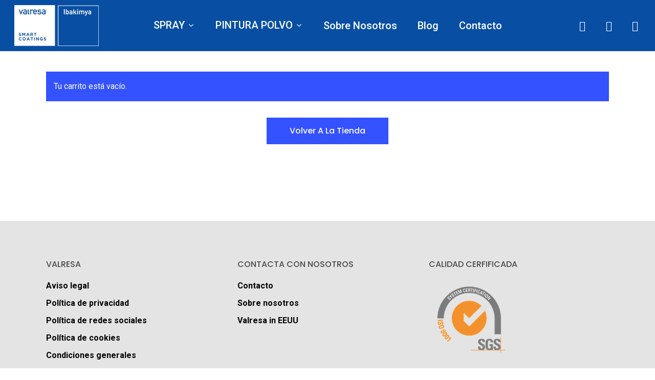

--- FILE ---
content_type: text/html; charset=UTF-8
request_url: https://shop.valresa.com/carrito/
body_size: 35073
content:
<!doctype html>
<html lang="es" class="no-js">
<head>
	
	<!-- Global site tag (gtag.js) - Google Analytics -->
<script async src="https://www.googletagmanager.com/gtag/js?id=UA-164280411-1"></script>
<script>
  window.dataLayer = window.dataLayer || [];
  function gtag(){dataLayer.push(arguments);}
  gtag('js', new Date());

  gtag('config', 'UA-164280411-1');
</script>

	
	<meta charset="UTF-8">
	<meta name="viewport" content="width=device-width, initial-scale=1, maximum-scale=1, user-scalable=0" /><meta name='robots' content='noindex, follow' />
<script id="cookieyes" type="text/javascript" src="https://cdn-cookieyes.com/client_data/1278b2a0b61e8431eb5ef5ed/script.js"></script>
<!-- Google Tag Manager for WordPress by gtm4wp.com -->
<script data-cfasync="false" data-pagespeed-no-defer>
	var gtm4wp_datalayer_name = "dataLayer";
	var dataLayer = dataLayer || [];
</script>
<!-- End Google Tag Manager for WordPress by gtm4wp.com -->
	<!-- This site is optimized with the Yoast SEO plugin v26.8 - https://yoast.com/product/yoast-seo-wordpress/ -->
	<title>CARRITO</title>
	<link rel="canonical" href="https://shop.valresa.com/carrito/" />
	<meta property="og:locale" content="es_ES" />
	<meta property="og:type" content="article" />
	<meta property="og:title" content="CARRITO" />
	<meta property="og:url" content="https://shop.valresa.com/carrito/" />
	<meta property="og:site_name" content="Shop Valresa" />
	<meta property="article:modified_time" content="2020-05-08T07:10:34+00:00" />
	<meta name="twitter:card" content="summary_large_image" />
	<script type="application/ld+json" class="yoast-schema-graph">{"@context":"https://schema.org","@graph":[{"@type":"WebPage","@id":"https://shop.valresa.com/carrito/","url":"https://shop.valresa.com/carrito/","name":"CARRITO","isPartOf":{"@id":"https://shop.valresa.com/#website"},"datePublished":"2020-04-14T20:41:39+00:00","dateModified":"2020-05-08T07:10:34+00:00","breadcrumb":{"@id":"https://shop.valresa.com/carrito/#breadcrumb"},"inLanguage":"es","potentialAction":[{"@type":"ReadAction","target":["https://shop.valresa.com/carrito/"]}]},{"@type":"BreadcrumbList","@id":"https://shop.valresa.com/carrito/#breadcrumb","itemListElement":[{"@type":"ListItem","position":1,"name":"Portada","item":"https://shop.valresa.com/"},{"@type":"ListItem","position":2,"name":"CARRITO"}]},{"@type":"WebSite","@id":"https://shop.valresa.com/#website","url":"https://shop.valresa.com/","name":"Shop Valresa","description":"Tienda online de barnices y pinturas de Valresa Coatings.","publisher":{"@id":"https://shop.valresa.com/#organization"},"potentialAction":[{"@type":"SearchAction","target":{"@type":"EntryPoint","urlTemplate":"https://shop.valresa.com/?s={search_term_string}"},"query-input":{"@type":"PropertyValueSpecification","valueRequired":true,"valueName":"search_term_string"}}],"inLanguage":"es"},{"@type":"Organization","@id":"https://shop.valresa.com/#organization","name":"Shop Valresa","url":"https://shop.valresa.com/","logo":{"@type":"ImageObject","inLanguage":"es","@id":"https://shop.valresa.com/#/schema/logo/image/","url":"http://shop.valresa.com/wp-content/uploads/2020/04/logo-negro-retina-1.png","contentUrl":"http://shop.valresa.com/wp-content/uploads/2020/04/logo-negro-retina-1.png","width":279,"height":135,"caption":"Shop Valresa"},"image":{"@id":"https://shop.valresa.com/#/schema/logo/image/"}}]}</script>
	<!-- / Yoast SEO plugin. -->


<link rel='dns-prefetch' href='//www.googletagmanager.com' />
<link rel='dns-prefetch' href='//fonts.googleapis.com' />
<link href='https://fonts.gstatic.com' crossorigin rel='preconnect' />
<link rel="alternate" type="application/rss+xml" title="Shop Valresa &raquo; Feed" href="https://shop.valresa.com/feed/" />
<link rel="alternate" type="application/rss+xml" title="Shop Valresa &raquo; Feed de los comentarios" href="https://shop.valresa.com/comments/feed/" />
<link rel="alternate" title="oEmbed (JSON)" type="application/json+oembed" href="https://shop.valresa.com/wp-json/oembed/1.0/embed?url=https%3A%2F%2Fshop.valresa.com%2Fcarrito%2F" />
<link rel="alternate" title="oEmbed (XML)" type="text/xml+oembed" href="https://shop.valresa.com/wp-json/oembed/1.0/embed?url=https%3A%2F%2Fshop.valresa.com%2Fcarrito%2F&#038;format=xml" />
<style id='wp-img-auto-sizes-contain-inline-css' type='text/css'>
img:is([sizes=auto i],[sizes^="auto," i]){contain-intrinsic-size:3000px 1500px}
/*# sourceURL=wp-img-auto-sizes-contain-inline-css */
</style>
<link rel='stylesheet' id='font-awesome-css' href='https://shop.valresa.com/wp-content/plugins/woocommerce-ajax-filters/berocket/assets/css/font-awesome.min.css?ver=6.9' type='text/css' media='all' />
<style id='font-awesome-inline-css' type='text/css'>
[data-font="FontAwesome"]:before {font-family: 'FontAwesome' !important;content: attr(data-icon) !important;speak: none !important;font-weight: normal !important;font-variant: normal !important;text-transform: none !important;line-height: 1 !important;font-style: normal !important;-webkit-font-smoothing: antialiased !important;-moz-osx-font-smoothing: grayscale !important;}
/*# sourceURL=font-awesome-inline-css */
</style>
<link rel='stylesheet' id='berocket_aapf_widget-style-css' href='https://shop.valresa.com/wp-content/plugins/woocommerce-ajax-filters/assets/frontend/css/fullmain.min.css?ver=3.1.9.6' type='text/css' media='all' />
<style id='wp-emoji-styles-inline-css' type='text/css'>

	img.wp-smiley, img.emoji {
		display: inline !important;
		border: none !important;
		box-shadow: none !important;
		height: 1em !important;
		width: 1em !important;
		margin: 0 0.07em !important;
		vertical-align: -0.1em !important;
		background: none !important;
		padding: 0 !important;
	}
/*# sourceURL=wp-emoji-styles-inline-css */
</style>
<style id='wp-block-library-inline-css' type='text/css'>
:root{--wp-block-synced-color:#7a00df;--wp-block-synced-color--rgb:122,0,223;--wp-bound-block-color:var(--wp-block-synced-color);--wp-editor-canvas-background:#ddd;--wp-admin-theme-color:#007cba;--wp-admin-theme-color--rgb:0,124,186;--wp-admin-theme-color-darker-10:#006ba1;--wp-admin-theme-color-darker-10--rgb:0,107,160.5;--wp-admin-theme-color-darker-20:#005a87;--wp-admin-theme-color-darker-20--rgb:0,90,135;--wp-admin-border-width-focus:2px}@media (min-resolution:192dpi){:root{--wp-admin-border-width-focus:1.5px}}.wp-element-button{cursor:pointer}:root .has-very-light-gray-background-color{background-color:#eee}:root .has-very-dark-gray-background-color{background-color:#313131}:root .has-very-light-gray-color{color:#eee}:root .has-very-dark-gray-color{color:#313131}:root .has-vivid-green-cyan-to-vivid-cyan-blue-gradient-background{background:linear-gradient(135deg,#00d084,#0693e3)}:root .has-purple-crush-gradient-background{background:linear-gradient(135deg,#34e2e4,#4721fb 50%,#ab1dfe)}:root .has-hazy-dawn-gradient-background{background:linear-gradient(135deg,#faaca8,#dad0ec)}:root .has-subdued-olive-gradient-background{background:linear-gradient(135deg,#fafae1,#67a671)}:root .has-atomic-cream-gradient-background{background:linear-gradient(135deg,#fdd79a,#004a59)}:root .has-nightshade-gradient-background{background:linear-gradient(135deg,#330968,#31cdcf)}:root .has-midnight-gradient-background{background:linear-gradient(135deg,#020381,#2874fc)}:root{--wp--preset--font-size--normal:16px;--wp--preset--font-size--huge:42px}.has-regular-font-size{font-size:1em}.has-larger-font-size{font-size:2.625em}.has-normal-font-size{font-size:var(--wp--preset--font-size--normal)}.has-huge-font-size{font-size:var(--wp--preset--font-size--huge)}.has-text-align-center{text-align:center}.has-text-align-left{text-align:left}.has-text-align-right{text-align:right}.has-fit-text{white-space:nowrap!important}#end-resizable-editor-section{display:none}.aligncenter{clear:both}.items-justified-left{justify-content:flex-start}.items-justified-center{justify-content:center}.items-justified-right{justify-content:flex-end}.items-justified-space-between{justify-content:space-between}.screen-reader-text{border:0;clip-path:inset(50%);height:1px;margin:-1px;overflow:hidden;padding:0;position:absolute;width:1px;word-wrap:normal!important}.screen-reader-text:focus{background-color:#ddd;clip-path:none;color:#444;display:block;font-size:1em;height:auto;left:5px;line-height:normal;padding:15px 23px 14px;text-decoration:none;top:5px;width:auto;z-index:100000}html :where(.has-border-color){border-style:solid}html :where([style*=border-top-color]){border-top-style:solid}html :where([style*=border-right-color]){border-right-style:solid}html :where([style*=border-bottom-color]){border-bottom-style:solid}html :where([style*=border-left-color]){border-left-style:solid}html :where([style*=border-width]){border-style:solid}html :where([style*=border-top-width]){border-top-style:solid}html :where([style*=border-right-width]){border-right-style:solid}html :where([style*=border-bottom-width]){border-bottom-style:solid}html :where([style*=border-left-width]){border-left-style:solid}html :where(img[class*=wp-image-]){height:auto;max-width:100%}:where(figure){margin:0 0 1em}html :where(.is-position-sticky){--wp-admin--admin-bar--position-offset:var(--wp-admin--admin-bar--height,0px)}@media screen and (max-width:600px){html :where(.is-position-sticky){--wp-admin--admin-bar--position-offset:0px}}

/*# sourceURL=wp-block-library-inline-css */
</style><link rel='stylesheet' id='wc-blocks-style-css' href='https://shop.valresa.com/wp-content/plugins/woocommerce/assets/client/blocks/wc-blocks.css?ver=wc-10.4.3' type='text/css' media='all' />
<style id='global-styles-inline-css' type='text/css'>
:root{--wp--preset--aspect-ratio--square: 1;--wp--preset--aspect-ratio--4-3: 4/3;--wp--preset--aspect-ratio--3-4: 3/4;--wp--preset--aspect-ratio--3-2: 3/2;--wp--preset--aspect-ratio--2-3: 2/3;--wp--preset--aspect-ratio--16-9: 16/9;--wp--preset--aspect-ratio--9-16: 9/16;--wp--preset--color--black: #000000;--wp--preset--color--cyan-bluish-gray: #abb8c3;--wp--preset--color--white: #ffffff;--wp--preset--color--pale-pink: #f78da7;--wp--preset--color--vivid-red: #cf2e2e;--wp--preset--color--luminous-vivid-orange: #ff6900;--wp--preset--color--luminous-vivid-amber: #fcb900;--wp--preset--color--light-green-cyan: #7bdcb5;--wp--preset--color--vivid-green-cyan: #00d084;--wp--preset--color--pale-cyan-blue: #8ed1fc;--wp--preset--color--vivid-cyan-blue: #0693e3;--wp--preset--color--vivid-purple: #9b51e0;--wp--preset--gradient--vivid-cyan-blue-to-vivid-purple: linear-gradient(135deg,rgb(6,147,227) 0%,rgb(155,81,224) 100%);--wp--preset--gradient--light-green-cyan-to-vivid-green-cyan: linear-gradient(135deg,rgb(122,220,180) 0%,rgb(0,208,130) 100%);--wp--preset--gradient--luminous-vivid-amber-to-luminous-vivid-orange: linear-gradient(135deg,rgb(252,185,0) 0%,rgb(255,105,0) 100%);--wp--preset--gradient--luminous-vivid-orange-to-vivid-red: linear-gradient(135deg,rgb(255,105,0) 0%,rgb(207,46,46) 100%);--wp--preset--gradient--very-light-gray-to-cyan-bluish-gray: linear-gradient(135deg,rgb(238,238,238) 0%,rgb(169,184,195) 100%);--wp--preset--gradient--cool-to-warm-spectrum: linear-gradient(135deg,rgb(74,234,220) 0%,rgb(151,120,209) 20%,rgb(207,42,186) 40%,rgb(238,44,130) 60%,rgb(251,105,98) 80%,rgb(254,248,76) 100%);--wp--preset--gradient--blush-light-purple: linear-gradient(135deg,rgb(255,206,236) 0%,rgb(152,150,240) 100%);--wp--preset--gradient--blush-bordeaux: linear-gradient(135deg,rgb(254,205,165) 0%,rgb(254,45,45) 50%,rgb(107,0,62) 100%);--wp--preset--gradient--luminous-dusk: linear-gradient(135deg,rgb(255,203,112) 0%,rgb(199,81,192) 50%,rgb(65,88,208) 100%);--wp--preset--gradient--pale-ocean: linear-gradient(135deg,rgb(255,245,203) 0%,rgb(182,227,212) 50%,rgb(51,167,181) 100%);--wp--preset--gradient--electric-grass: linear-gradient(135deg,rgb(202,248,128) 0%,rgb(113,206,126) 100%);--wp--preset--gradient--midnight: linear-gradient(135deg,rgb(2,3,129) 0%,rgb(40,116,252) 100%);--wp--preset--font-size--small: 13px;--wp--preset--font-size--medium: 20px;--wp--preset--font-size--large: 36px;--wp--preset--font-size--x-large: 42px;--wp--preset--spacing--20: 0.44rem;--wp--preset--spacing--30: 0.67rem;--wp--preset--spacing--40: 1rem;--wp--preset--spacing--50: 1.5rem;--wp--preset--spacing--60: 2.25rem;--wp--preset--spacing--70: 3.38rem;--wp--preset--spacing--80: 5.06rem;--wp--preset--shadow--natural: 6px 6px 9px rgba(0, 0, 0, 0.2);--wp--preset--shadow--deep: 12px 12px 50px rgba(0, 0, 0, 0.4);--wp--preset--shadow--sharp: 6px 6px 0px rgba(0, 0, 0, 0.2);--wp--preset--shadow--outlined: 6px 6px 0px -3px rgb(255, 255, 255), 6px 6px rgb(0, 0, 0);--wp--preset--shadow--crisp: 6px 6px 0px rgb(0, 0, 0);}:where(.is-layout-flex){gap: 0.5em;}:where(.is-layout-grid){gap: 0.5em;}body .is-layout-flex{display: flex;}.is-layout-flex{flex-wrap: wrap;align-items: center;}.is-layout-flex > :is(*, div){margin: 0;}body .is-layout-grid{display: grid;}.is-layout-grid > :is(*, div){margin: 0;}:where(.wp-block-columns.is-layout-flex){gap: 2em;}:where(.wp-block-columns.is-layout-grid){gap: 2em;}:where(.wp-block-post-template.is-layout-flex){gap: 1.25em;}:where(.wp-block-post-template.is-layout-grid){gap: 1.25em;}.has-black-color{color: var(--wp--preset--color--black) !important;}.has-cyan-bluish-gray-color{color: var(--wp--preset--color--cyan-bluish-gray) !important;}.has-white-color{color: var(--wp--preset--color--white) !important;}.has-pale-pink-color{color: var(--wp--preset--color--pale-pink) !important;}.has-vivid-red-color{color: var(--wp--preset--color--vivid-red) !important;}.has-luminous-vivid-orange-color{color: var(--wp--preset--color--luminous-vivid-orange) !important;}.has-luminous-vivid-amber-color{color: var(--wp--preset--color--luminous-vivid-amber) !important;}.has-light-green-cyan-color{color: var(--wp--preset--color--light-green-cyan) !important;}.has-vivid-green-cyan-color{color: var(--wp--preset--color--vivid-green-cyan) !important;}.has-pale-cyan-blue-color{color: var(--wp--preset--color--pale-cyan-blue) !important;}.has-vivid-cyan-blue-color{color: var(--wp--preset--color--vivid-cyan-blue) !important;}.has-vivid-purple-color{color: var(--wp--preset--color--vivid-purple) !important;}.has-black-background-color{background-color: var(--wp--preset--color--black) !important;}.has-cyan-bluish-gray-background-color{background-color: var(--wp--preset--color--cyan-bluish-gray) !important;}.has-white-background-color{background-color: var(--wp--preset--color--white) !important;}.has-pale-pink-background-color{background-color: var(--wp--preset--color--pale-pink) !important;}.has-vivid-red-background-color{background-color: var(--wp--preset--color--vivid-red) !important;}.has-luminous-vivid-orange-background-color{background-color: var(--wp--preset--color--luminous-vivid-orange) !important;}.has-luminous-vivid-amber-background-color{background-color: var(--wp--preset--color--luminous-vivid-amber) !important;}.has-light-green-cyan-background-color{background-color: var(--wp--preset--color--light-green-cyan) !important;}.has-vivid-green-cyan-background-color{background-color: var(--wp--preset--color--vivid-green-cyan) !important;}.has-pale-cyan-blue-background-color{background-color: var(--wp--preset--color--pale-cyan-blue) !important;}.has-vivid-cyan-blue-background-color{background-color: var(--wp--preset--color--vivid-cyan-blue) !important;}.has-vivid-purple-background-color{background-color: var(--wp--preset--color--vivid-purple) !important;}.has-black-border-color{border-color: var(--wp--preset--color--black) !important;}.has-cyan-bluish-gray-border-color{border-color: var(--wp--preset--color--cyan-bluish-gray) !important;}.has-white-border-color{border-color: var(--wp--preset--color--white) !important;}.has-pale-pink-border-color{border-color: var(--wp--preset--color--pale-pink) !important;}.has-vivid-red-border-color{border-color: var(--wp--preset--color--vivid-red) !important;}.has-luminous-vivid-orange-border-color{border-color: var(--wp--preset--color--luminous-vivid-orange) !important;}.has-luminous-vivid-amber-border-color{border-color: var(--wp--preset--color--luminous-vivid-amber) !important;}.has-light-green-cyan-border-color{border-color: var(--wp--preset--color--light-green-cyan) !important;}.has-vivid-green-cyan-border-color{border-color: var(--wp--preset--color--vivid-green-cyan) !important;}.has-pale-cyan-blue-border-color{border-color: var(--wp--preset--color--pale-cyan-blue) !important;}.has-vivid-cyan-blue-border-color{border-color: var(--wp--preset--color--vivid-cyan-blue) !important;}.has-vivid-purple-border-color{border-color: var(--wp--preset--color--vivid-purple) !important;}.has-vivid-cyan-blue-to-vivid-purple-gradient-background{background: var(--wp--preset--gradient--vivid-cyan-blue-to-vivid-purple) !important;}.has-light-green-cyan-to-vivid-green-cyan-gradient-background{background: var(--wp--preset--gradient--light-green-cyan-to-vivid-green-cyan) !important;}.has-luminous-vivid-amber-to-luminous-vivid-orange-gradient-background{background: var(--wp--preset--gradient--luminous-vivid-amber-to-luminous-vivid-orange) !important;}.has-luminous-vivid-orange-to-vivid-red-gradient-background{background: var(--wp--preset--gradient--luminous-vivid-orange-to-vivid-red) !important;}.has-very-light-gray-to-cyan-bluish-gray-gradient-background{background: var(--wp--preset--gradient--very-light-gray-to-cyan-bluish-gray) !important;}.has-cool-to-warm-spectrum-gradient-background{background: var(--wp--preset--gradient--cool-to-warm-spectrum) !important;}.has-blush-light-purple-gradient-background{background: var(--wp--preset--gradient--blush-light-purple) !important;}.has-blush-bordeaux-gradient-background{background: var(--wp--preset--gradient--blush-bordeaux) !important;}.has-luminous-dusk-gradient-background{background: var(--wp--preset--gradient--luminous-dusk) !important;}.has-pale-ocean-gradient-background{background: var(--wp--preset--gradient--pale-ocean) !important;}.has-electric-grass-gradient-background{background: var(--wp--preset--gradient--electric-grass) !important;}.has-midnight-gradient-background{background: var(--wp--preset--gradient--midnight) !important;}.has-small-font-size{font-size: var(--wp--preset--font-size--small) !important;}.has-medium-font-size{font-size: var(--wp--preset--font-size--medium) !important;}.has-large-font-size{font-size: var(--wp--preset--font-size--large) !important;}.has-x-large-font-size{font-size: var(--wp--preset--font-size--x-large) !important;}
/*# sourceURL=global-styles-inline-css */
</style>

<style id='classic-theme-styles-inline-css' type='text/css'>
/*! This file is auto-generated */
.wp-block-button__link{color:#fff;background-color:#32373c;border-radius:9999px;box-shadow:none;text-decoration:none;padding:calc(.667em + 2px) calc(1.333em + 2px);font-size:1.125em}.wp-block-file__button{background:#32373c;color:#fff;text-decoration:none}
/*# sourceURL=/wp-includes/css/classic-themes.min.css */
</style>
<link rel='stylesheet' id='cr-frontend-css-css' href='https://shop.valresa.com/wp-content/plugins/customer-reviews-woocommerce/css/frontend.css?ver=5.98.0' type='text/css' media='all' />
<link rel='stylesheet' id='salient-social-css' href='https://shop.valresa.com/wp-content/plugins/salient-social/css/style.css?ver=1.2' type='text/css' media='all' />
<style id='salient-social-inline-css' type='text/css'>

  .sharing-default-minimal .nectar-love.loved,
  body .nectar-social[data-color-override="override"].fixed > a:before, 
  body .nectar-social[data-color-override="override"].fixed .nectar-social-inner a,
  .sharing-default-minimal .nectar-social[data-color-override="override"] .nectar-social-inner a:hover {
    background-color: #3452ff;
  }
  .nectar-social.hover .nectar-love.loved,
  .nectar-social.hover > .nectar-love-button a:hover,
  .nectar-social[data-color-override="override"].hover > div a:hover,
  #single-below-header .nectar-social[data-color-override="override"].hover > div a:hover,
  .nectar-social[data-color-override="override"].hover .share-btn:hover,
  .sharing-default-minimal .nectar-social[data-color-override="override"] .nectar-social-inner a {
    border-color: #3452ff;
  }
  #single-below-header .nectar-social.hover .nectar-love.loved i,
  #single-below-header .nectar-social.hover[data-color-override="override"] a:hover,
  #single-below-header .nectar-social.hover[data-color-override="override"] a:hover i,
  #single-below-header .nectar-social.hover .nectar-love-button a:hover i,
  .nectar-love:hover i,
  .hover .nectar-love:hover .total_loves,
  .nectar-love.loved i,
  .nectar-social.hover .nectar-love.loved .total_loves,
  .nectar-social.hover .share-btn:hover, 
  .nectar-social[data-color-override="override"].hover .nectar-social-inner a:hover,
  .nectar-social[data-color-override="override"].hover > div:hover span,
  .sharing-default-minimal .nectar-social[data-color-override="override"] .nectar-social-inner a:not(:hover) i,
  .sharing-default-minimal .nectar-social[data-color-override="override"] .nectar-social-inner a:not(:hover) {
    color: #3452ff;
  }
/*# sourceURL=salient-social-inline-css */
</style>
<link rel='stylesheet' id='mcmp_price_per_unit_style-css' href='https://shop.valresa.com/wp-content/plugins/woo-price-per-unit-pro/assets/CSS/woo-ppu.css?ver=6.9' type='text/css' media='all' />
<link rel='stylesheet' id='select2-css' href='https://shop.valresa.com/wp-content/plugins/woocommerce-ajax-filters/assets/frontend/css/select2.min.css?ver=6.9' type='text/css' media='all' />
<link rel='stylesheet' id='woocommerce-layout-css' href='https://shop.valresa.com/wp-content/plugins/woocommerce/assets/css/woocommerce-layout.css?ver=10.4.3' type='text/css' media='all' />
<link rel='stylesheet' id='woocommerce-smallscreen-css' href='https://shop.valresa.com/wp-content/plugins/woocommerce/assets/css/woocommerce-smallscreen.css?ver=10.4.3' type='text/css' media='only screen and (max-width: 768px)' />
<link rel='stylesheet' id='woocommerce-general-css' href='https://shop.valresa.com/wp-content/plugins/woocommerce/assets/css/woocommerce.css?ver=10.4.3' type='text/css' media='all' />
<style id='woocommerce-inline-inline-css' type='text/css'>
.woocommerce form .form-row .required { visibility: visible; }
/*# sourceURL=woocommerce-inline-inline-css */
</style>
<link rel='stylesheet' id='gateway-css' href='https://shop.valresa.com/wp-content/plugins/woocommerce-paypal-payments/modules/ppcp-button/assets/css/gateway.css?ver=3.3.2' type='text/css' media='all' />
<link rel='stylesheet' id='salient-grid-system-css' href='https://shop.valresa.com/wp-content/themes/salient13/css/grid-system.css?ver=13.0.6' type='text/css' media='all' />
<link rel='stylesheet' id='main-styles-css' href='https://shop.valresa.com/wp-content/themes/salient13/css/style.css?ver=13.0.6' type='text/css' media='all' />
<link rel='stylesheet' id='nectar-header-layout-centered-menu-css' href='https://shop.valresa.com/wp-content/themes/salient13/css/header/header-layout-centered-menu.css?ver=13.0.6' type='text/css' media='all' />
<link rel='stylesheet' id='nectar_default_font_open_sans-css' href='https://fonts.googleapis.com/css?family=Open+Sans%3A300%2C400%2C600%2C700&#038;subset=latin%2Clatin-ext' type='text/css' media='all' />
<link rel='stylesheet' id='responsive-css' href='https://shop.valresa.com/wp-content/themes/salient13/css/responsive.css?ver=13.0.6' type='text/css' media='all' />
<link rel='stylesheet' id='nectar-product-style-classic-css' href='https://shop.valresa.com/wp-content/themes/salient13/css/third-party/woocommerce/product-style-classic.css?ver=13.0.6' type='text/css' media='all' />
<link rel='stylesheet' id='woocommerce-css' href='https://shop.valresa.com/wp-content/themes/salient13/css/woocommerce.css?ver=13.0.6' type='text/css' media='all' />
<link rel='stylesheet' id='skin-material-css' href='https://shop.valresa.com/wp-content/themes/salient13/css/skin-material.css?ver=13.0.6' type='text/css' media='all' />
<link rel='stylesheet' id='salient-wp-menu-dynamic-css' href='https://shop.valresa.com/wp-content/uploads/salient/menu-dynamic.css?ver=27068' type='text/css' media='all' />
<link rel='stylesheet' id='nectar-widget-posts-css' href='https://shop.valresa.com/wp-content/themes/salient13/css/elements/widget-nectar-posts.css?ver=13.0.6' type='text/css' media='all' />
<link rel='stylesheet' id='photoswipe-css' href='https://shop.valresa.com/wp-content/plugins/woocommerce/assets/css/photoswipe/photoswipe.min.css?ver=10.4.3' type='text/css' media='all' />
<link rel='stylesheet' id='photoswipe-default-skin-css' href='https://shop.valresa.com/wp-content/plugins/woocommerce/assets/css/photoswipe/default-skin/default-skin.min.css?ver=10.4.3' type='text/css' media='all' />
<link rel='stylesheet' id='dynamic-css-css' href='https://shop.valresa.com/wp-content/themes/salient13/css/salient-dynamic-styles.css?ver=11706' type='text/css' media='all' />
<style id='dynamic-css-inline-css' type='text/css'>
#header-space{background-color:#ffffff}@media only screen and (min-width:1000px){body #ajax-content-wrap.no-scroll{min-height:calc(100vh - 100px);height:calc(100vh - 100px)!important;}}@media only screen and (min-width:1000px){#page-header-wrap.fullscreen-header,#page-header-wrap.fullscreen-header #page-header-bg,html:not(.nectar-box-roll-loaded) .nectar-box-roll > #page-header-bg.fullscreen-header,.nectar_fullscreen_zoom_recent_projects,#nectar_fullscreen_rows:not(.afterLoaded) > div{height:calc(100vh - 99px);}.wpb_row.vc_row-o-full-height.top-level,.wpb_row.vc_row-o-full-height.top-level > .col.span_12{min-height:calc(100vh - 99px);}html:not(.nectar-box-roll-loaded) .nectar-box-roll > #page-header-bg.fullscreen-header{top:100px;}.nectar-slider-wrap[data-fullscreen="true"]:not(.loaded),.nectar-slider-wrap[data-fullscreen="true"]:not(.loaded) .swiper-container{height:calc(100vh - 98px)!important;}.admin-bar .nectar-slider-wrap[data-fullscreen="true"]:not(.loaded),.admin-bar .nectar-slider-wrap[data-fullscreen="true"]:not(.loaded) .swiper-container{height:calc(100vh - 98px - 32px)!important;}}.woocommerce.single-product #single-meta{position:relative!important;top:0!important;margin:0;left:8px;height:auto;}.woocommerce.single-product #single-meta:after{display:block;content:" ";clear:both;height:1px;}.woocommerce ul.products li.product.material,.woocommerce-page ul.products li.product.material{background-color:#ffffff;}.woocommerce ul.products li.product.minimal .product-wrap,.woocommerce ul.products li.product.minimal .background-color-expand,.woocommerce-page ul.products li.product.minimal .product-wrap,.woocommerce-page ul.products li.product.minimal .background-color-expand{background-color:#ffffff;}.screen-reader-text,.nectar-skip-to-content:not(:focus){border:0;clip:rect(1px,1px,1px,1px);clip-path:inset(50%);height:1px;margin:-1px;overflow:hidden;padding:0;position:absolute!important;width:1px;word-wrap:normal!important;}
.search-results div#sidebar {
    display: none !important;
}

.search-results div#page-header-wrap {
    display: none !important;
}

.search-results .col.span_9 {
    width: 100% !important;
}
h1 {
    text-transform: initial !important;
}
/* remove woo page header with title and breadcrumbs */
.nectar-shop-header {
    display: none !important;

}
body > pre{
    display:none !important;
}
/*# sourceURL=dynamic-css-inline-css */
</style>
<link rel='stylesheet' id='redux-google-fonts-salient_redux-css' href='https://fonts.googleapis.com/css?family=Roboto%3A500%2C400%2C700%7CPoppins%3A500%2C600%2C400%2C400italic%2C700%7CMontserrat%3A500&#038;subset=latin%2Clatin-ext&#038;ver=1738014551' type='text/css' media='all' />
<script type="text/javascript" id="woocommerce-google-analytics-integration-gtag-js-after">
/* <![CDATA[ */
/* Google Analytics for WooCommerce (gtag.js) */
					window.dataLayer = window.dataLayer || [];
					function gtag(){dataLayer.push(arguments);}
					// Set up default consent state.
					for ( const mode of [{"analytics_storage":"denied","ad_storage":"denied","ad_user_data":"denied","ad_personalization":"denied","region":["AT","BE","BG","HR","CY","CZ","DK","EE","FI","FR","DE","GR","HU","IS","IE","IT","LV","LI","LT","LU","MT","NL","NO","PL","PT","RO","SK","SI","ES","SE","GB","CH"]}] || [] ) {
						gtag( "consent", "default", { "wait_for_update": 500, ...mode } );
					}
					gtag("js", new Date());
					gtag("set", "developer_id.dOGY3NW", true);
					gtag("config", "G-SXRFH3L6HX", {"track_404":true,"allow_google_signals":true,"logged_in":false,"linker":{"domains":[],"allow_incoming":false},"custom_map":{"dimension1":"logged_in"}});
//# sourceURL=woocommerce-google-analytics-integration-gtag-js-after
/* ]]> */
</script>
<script type="text/javascript" src="https://shop.valresa.com/wp-includes/js/jquery/jquery.min.js?ver=3.7.1" id="jquery-core-js"></script>
<script type="text/javascript" src="https://shop.valresa.com/wp-includes/js/jquery/jquery-migrate.min.js?ver=3.4.1" id="jquery-migrate-js"></script>
<script type="text/javascript" src="https://shop.valresa.com/wp-content/plugins/woocommerce/assets/js/jquery-blockui/jquery.blockUI.min.js?ver=2.7.0-wc.10.4.3" id="wc-jquery-blockui-js" data-wp-strategy="defer"></script>
<script type="text/javascript" id="wc-add-to-cart-js-extra">
/* <![CDATA[ */
var wc_add_to_cart_params = {"ajax_url":"/wp-admin/admin-ajax.php","wc_ajax_url":"/?wc-ajax=%%endpoint%%","i18n_view_cart":"Ver carrito","cart_url":"https://shop.valresa.com/carrito/","is_cart":"1","cart_redirect_after_add":"no"};
//# sourceURL=wc-add-to-cart-js-extra
/* ]]> */
</script>
<script type="text/javascript" src="https://shop.valresa.com/wp-content/plugins/woocommerce/assets/js/frontend/add-to-cart.min.js?ver=10.4.3" id="wc-add-to-cart-js" data-wp-strategy="defer"></script>
<script type="text/javascript" src="https://shop.valresa.com/wp-content/plugins/woocommerce/assets/js/js-cookie/js.cookie.min.js?ver=2.1.4-wc.10.4.3" id="wc-js-cookie-js" defer="defer" data-wp-strategy="defer"></script>
<script type="text/javascript" id="woocommerce-js-extra">
/* <![CDATA[ */
var woocommerce_params = {"ajax_url":"/wp-admin/admin-ajax.php","wc_ajax_url":"/?wc-ajax=%%endpoint%%","i18n_password_show":"Mostrar contrase\u00f1a","i18n_password_hide":"Ocultar contrase\u00f1a"};
//# sourceURL=woocommerce-js-extra
/* ]]> */
</script>
<script type="text/javascript" src="https://shop.valresa.com/wp-content/plugins/woocommerce/assets/js/frontend/woocommerce.min.js?ver=10.4.3" id="woocommerce-js" defer="defer" data-wp-strategy="defer"></script>
<script type="text/javascript" id="wc-country-select-js-extra">
/* <![CDATA[ */
var wc_country_select_params = {"countries":"{\"ES\":{\"C\":\"La Coru\\u00f1a\",\"VI\":\"\\u00c1lava\",\"AB\":\"Albacete\",\"A\":\"Alicante\",\"AL\":\"Almer\\u00eda\",\"O\":\"Asturias\",\"AV\":\"\\u00c1vila\",\"BA\":\"Badajoz\",\"B\":\"Barcelona\",\"BU\":\"Burgos\",\"CC\":\"C\\u00e1ceres\",\"CA\":\"C\\u00e1diz\",\"S\":\"Cantabria\",\"CS\":\"Castell\\u00f3n\",\"CR\":\"Ciudad Real\",\"CO\":\"C\\u00f3rdoba\",\"CU\":\"Cuenca\",\"GI\":\"Gerona\",\"GR\":\"Granada\",\"GU\":\"Guadalajara\",\"SS\":\"Guip\\u00fazcoa\",\"H\":\"Huelva\",\"HU\":\"Huesca\",\"J\":\"Ja\\u00e9n\",\"LO\":\"La Rioja\",\"LE\":\"Le\\u00f3n\",\"L\":\"L\\u00e9rida\",\"LU\":\"Lugo\",\"M\":\"Madrid\",\"MA\":\"M\\u00e1laga\",\"MU\":\"Murcia\",\"NA\":\"Navarra\",\"OR\":\"Orense\",\"P\":\"Palencia\",\"PO\":\"Pontevedra\",\"SA\":\"Salamanca\",\"SG\":\"Segovia\",\"SE\":\"Sevilla\",\"SO\":\"Soria\",\"T\":\"Tarragona\",\"TE\":\"Teruel\",\"TO\":\"Toledo\",\"V\":\"Valencia\",\"VA\":\"Valladolid\",\"BI\":\"Vizcaya\",\"ZA\":\"Zamora\",\"Z\":\"Zaragoza\"},\"PT\":[]}","i18n_select_state_text":"Elige una opci\u00f3n\u2026","i18n_no_matches":"No se han encontrado coincidencias","i18n_ajax_error":"Error al cargar","i18n_input_too_short_1":"Por favor, introduce 1 o m\u00e1s caracteres","i18n_input_too_short_n":"Por favor, introduce %qty% o m\u00e1s caracteres","i18n_input_too_long_1":"Por favor, borra 1 car\u00e1cter.","i18n_input_too_long_n":"Por favor, borra %qty% caracteres","i18n_selection_too_long_1":"Solo puedes seleccionar 1 art\u00edculo","i18n_selection_too_long_n":"Solo puedes seleccionar %qty% art\u00edculos","i18n_load_more":"Cargando m\u00e1s resultados\u2026","i18n_searching":"Buscando\u2026"};
//# sourceURL=wc-country-select-js-extra
/* ]]> */
</script>
<script type="text/javascript" src="https://shop.valresa.com/wp-content/plugins/woocommerce/assets/js/frontend/country-select.min.js?ver=10.4.3" id="wc-country-select-js" defer="defer" data-wp-strategy="defer"></script>
<script type="text/javascript" id="wc-address-i18n-js-extra">
/* <![CDATA[ */
var wc_address_i18n_params = {"locale":"{\"PT\":{\"state\":{\"required\":false,\"hidden\":true}},\"ES\":{\"postcode\":[],\"state\":[]},\"default\":{\"first_name\":{\"autocomplete\":\"given-name\"},\"last_name\":{\"autocomplete\":\"family-name\"},\"company\":{\"autocomplete\":\"organization\"},\"country\":{\"type\":\"country\",\"autocomplete\":\"country\"},\"address_1\":{\"autocomplete\":\"address-line1\"},\"address_2\":{\"label_class\":[\"screen-reader-text\"],\"autocomplete\":\"address-line2\"},\"city\":{\"autocomplete\":\"address-level2\"},\"state\":{\"type\":\"state\",\"validate\":[\"state\"],\"autocomplete\":\"address-level1\"},\"postcode\":{\"validate\":[\"postcode\"],\"autocomplete\":\"postal-code\"}}}","locale_fields":"{\"address_1\":\"#billing_address_1_field, #shipping_address_1_field\",\"address_2\":\"#billing_address_2_field, #shipping_address_2_field\",\"state\":\"#billing_state_field, #shipping_state_field, #calc_shipping_state_field\",\"postcode\":\"#billing_postcode_field, #shipping_postcode_field, #calc_shipping_postcode_field\",\"city\":\"#billing_city_field, #shipping_city_field, #calc_shipping_city_field\"}","i18n_required_text":"obligatorio","i18n_optional_text":"opcional"};
//# sourceURL=wc-address-i18n-js-extra
/* ]]> */
</script>
<script type="text/javascript" src="https://shop.valresa.com/wp-content/plugins/woocommerce/assets/js/frontend/address-i18n.min.js?ver=10.4.3" id="wc-address-i18n-js" defer="defer" data-wp-strategy="defer"></script>
<script type="text/javascript" id="wc-cart-js-extra">
/* <![CDATA[ */
var wc_cart_params = {"ajax_url":"/wp-admin/admin-ajax.php","wc_ajax_url":"/?wc-ajax=%%endpoint%%","update_shipping_method_nonce":"de0a83532d","apply_coupon_nonce":"e68d116fe3","remove_coupon_nonce":"33550f46db"};
//# sourceURL=wc-cart-js-extra
/* ]]> */
</script>
<script type="text/javascript" src="https://shop.valresa.com/wp-content/plugins/woocommerce/assets/js/frontend/cart.min.js?ver=10.4.3" id="wc-cart-js" defer="defer" data-wp-strategy="defer"></script>
<script type="text/javascript" src="https://shop.valresa.com/wp-content/plugins/woocommerce/assets/js/selectWoo/selectWoo.full.min.js?ver=1.0.9-wc.10.4.3" id="selectWoo-js" defer="defer" data-wp-strategy="defer"></script>
<script type="text/javascript" src="https://shop.valresa.com/wp-content/plugins/js_composer_salient/assets/js/vendors/woocommerce-add-to-cart.js?ver=6.6.0" id="vc_woocommerce-add-to-cart-js-js"></script>
<script type="text/javascript" id="WCPAY_ASSETS-js-extra">
/* <![CDATA[ */
var wcpayAssets = {"url":"https://shop.valresa.com/wp-content/plugins/woocommerce-payments/dist/"};
//# sourceURL=WCPAY_ASSETS-js-extra
/* ]]> */
</script>
<script type="text/javascript" src="https://shop.valresa.com/wp-content/plugins/woocommerce/assets/js/photoswipe/photoswipe.min.js?ver=4.1.1-wc.10.4.3" id="wc-photoswipe-js" defer="defer" data-wp-strategy="defer"></script>
<script type="text/javascript" src="https://shop.valresa.com/wp-content/plugins/woocommerce/assets/js/photoswipe/photoswipe-ui-default.min.js?ver=4.1.1-wc.10.4.3" id="wc-photoswipe-ui-default-js" defer="defer" data-wp-strategy="defer"></script>
<link rel="https://api.w.org/" href="https://shop.valresa.com/wp-json/" /><link rel="alternate" title="JSON" type="application/json" href="https://shop.valresa.com/wp-json/wp/v2/pages/5833" /><link rel="EditURI" type="application/rsd+xml" title="RSD" href="https://shop.valresa.com/xmlrpc.php?rsd" />
<meta name="generator" content="WordPress 6.9" />
<meta name="generator" content="WooCommerce 10.4.3" />
<link rel='shortlink' href='https://shop.valresa.com/?p=5833' />
<meta name="google-site-verification" content="HJObPpkvxvgQSUvLqlfrMukz3SoFSiPGai8n7OBcgnY"/>
<meta name="verificación-de-dominio-de-facebook" content="ez7f1tq7k1jeo7mhsskvpwoyekkd44" />
<!-- Global site tag (gtag.js) - Google Ads: 403031643 -->
<script async src="https://www.googletagmanager.com/gtag/js?id=AW-403031643"></script>
<script>
  window.dataLayer = window.dataLayer || [];
  function gtag(){dataLayer.push(arguments);}
  gtag('js', new Date());

  gtag('config', 'AW-403031643');
</script>
<script type="text/javascript">
    document.addEventListener('DOMContentLoaded', function(){
    if(window.location.href.includes('order-received')){  
      var Google_id = document.querySelector("#ajax-content-wrap > div.container-wrap > div > div > div > div > ul > li.woocommerce-order-overview__order.order > strong").innerText
       var GoogleValue = Number(document.querySelector(".amount").innerText.replace('€', '').replaceAll('.','').replace(',','.').replace(/\s/g, ''))
        gtag('event', 'conversion', {
      'send_to': 'AW-403031643/0wOZCOyz1sMDENuMl8AB',
      'transaction_id': Google_id,
      'value': GoogleValue,
      'currency': 'EUR'})     
}
  })
</script><!-- This site is powered by WooCommerce Redsys Gateway Light v.6.5.0 - https://es.wordpress.org/plugins/woo-redsys-gateway-light/ -->
<!-- Google Tag Manager for WordPress by gtm4wp.com -->
<!-- GTM Container placement set to manual -->
<script data-cfasync="false" data-pagespeed-no-defer type="text/javascript">
	var dataLayer_content = {"pagePostType":"page","pagePostType2":"single-page","pagePostAuthor":"owner_shopvalresa"};
	dataLayer.push( dataLayer_content );
</script>
<script data-cfasync="false" data-pagespeed-no-defer type="text/javascript">
(function(w,d,s,l,i){w[l]=w[l]||[];w[l].push({'gtm.start':
new Date().getTime(),event:'gtm.js'});var f=d.getElementsByTagName(s)[0],
j=d.createElement(s),dl=l!='dataLayer'?'&l='+l:'';j.async=true;j.src=
'//www.googletagmanager.com/gtm.js?id='+i+dl;f.parentNode.insertBefore(j,f);
})(window,document,'script','dataLayer','GTM-PKWGD4C');
</script>
<!-- End Google Tag Manager for WordPress by gtm4wp.com --><script type="text/javascript"> var root = document.getElementsByTagName( "html" )[0]; root.setAttribute( "class", "js" ); </script>	<noscript><style>.woocommerce-product-gallery{ opacity: 1 !important; }</style></noscript>
	<style type="text/css">.recentcomments a{display:inline !important;padding:0 !important;margin:0 !important;}</style><meta name="generator" content="Powered by WPBakery Page Builder - drag and drop page builder for WordPress."/>
<link rel="icon" href="https://shop.valresa.com/wp-content/uploads/2020/04/cropped-favicon-1-32x32.png" sizes="32x32" />
<link rel="icon" href="https://shop.valresa.com/wp-content/uploads/2020/04/cropped-favicon-1-192x192.png" sizes="192x192" />
<link rel="apple-touch-icon" href="https://shop.valresa.com/wp-content/uploads/2020/04/cropped-favicon-1-180x180.png" />
<meta name="msapplication-TileImage" content="https://shop.valresa.com/wp-content/uploads/2020/04/cropped-favicon-1-270x270.png" />
		<style type="text/css" id="wp-custom-css">
			pre {
	display:none;
}
/* Estilos personalizados para el interlineado de las listas de productos */
.single-product .summary .woocommerce-product-details__short-description ul,
.single-product .summary .woocommerce-product-details__short-description ol,
.single-product .woocommerce-tabs #tab-description ul,
.single-product .woocommerce-tabs #tab-description ol {
    line-height: 1.3; /* Interlineado del texto dentro de cada punto (más compacto) */
    margin-bottom: 1em; /* Añade espacio al final de la lista, si es necesario */
}

.single-product .summary .woocommerce-product-details__short-description ul li,
.single-product .summary .woocommerce-product-details__short-description ol li,
.single-product .woocommerce-tabs #tab-description ul li,
.single-product .woocommerce-tabs #tab-description ol li {
    margin-bottom: 0.8em; /* Espacio entre cada punto de la lista (más abierto) */
}

/* Puedes ajustar también el interlineado de párrafos generales si lo necesitas */
.single-product .woocommerce-tabs #tab-description p {
    line-height: 1.6; /* Un buen interlineado para párrafos generales */
    margin-bottom: 1em; /* Espacio entre párrafos */
}		</style>
		<noscript><style> .wpb_animate_when_almost_visible { opacity: 1; }</style></noscript>				<style type="text/css" id="c4wp-checkout-css">
					.woocommerce-checkout .c4wp_captcha_field {
						margin-bottom: 10px;
						margin-top: 15px;
						position: relative;
						display: inline-block;
					}
				</style>
							<style type="text/css" id="c4wp-v3-lp-form-css">
				.login #login, .login #lostpasswordform {
					min-width: 350px !important;
				}
				.wpforms-field-c4wp iframe {
					width: 100% !important;
				}
			</style>
			<link rel='stylesheet' id='nectar-woocommerce-non-critical-css' href='https://shop.valresa.com/wp-content/themes/salient13/css/third-party/woocommerce/woocommerce-non-critical.css?ver=13.0.6' type='text/css' media='all' />
<link rel='stylesheet' id='fancyBox-css' href='https://shop.valresa.com/wp-content/themes/salient13/css/plugins/jquery.fancybox.css?ver=3.3.1' type='text/css' media='all' />
<link rel='stylesheet' id='nectar-ocm-core-css' href='https://shop.valresa.com/wp-content/themes/salient13/css/off-canvas/core.css?ver=13.0.6' type='text/css' media='all' />
<link rel='stylesheet' id='nectar-ocm-slide-out-right-hover-css' href='https://shop.valresa.com/wp-content/themes/salient13/css/off-canvas/slide-out-right-hover.css?ver=13.0.6' type='text/css' media='all' />
</head><body class="wp-singular page-template-default page page-id-5833 wp-theme-salient13 theme-salient13 woocommerce-cart woocommerce-page woocommerce-no-js material wpb-js-composer js-comp-ver-6.6.0 vc_responsive" data-footer-reveal="false" data-footer-reveal-shadow="none" data-header-format="centered-menu" data-body-border="off" data-boxed-style="" data-header-breakpoint="1000" data-dropdown-style="minimal" data-cae="easeOutQuart" data-cad="700" data-megamenu-width="full-width" data-aie="none" data-ls="fancybox" data-apte="standard" data-hhun="0" data-fancy-form-rcs="1" data-form-style="minimal" data-form-submit="regular" data-is="minimal" data-button-style="slightly_rounded_shadow" data-user-account-button="true" data-flex-cols="true" data-col-gap="default" data-header-inherit-rc="false" data-header-search="true" data-animated-anchors="true" data-ajax-transitions="false" data-full-width-header="true" data-slide-out-widget-area="true" data-slide-out-widget-area-style="slide-out-from-right-hover" data-user-set-ocm="off" data-loading-animation="none" data-bg-header="false" data-responsive="1" data-ext-responsive="true" data-ext-padding="90" data-header-resize="1" data-header-color="custom" data-cart="true" data-remove-m-parallax="" data-remove-m-video-bgs="" data-m-animate="0" data-force-header-trans-color="light" data-smooth-scrolling="0" data-permanent-transparent="false" >
	
	<script type="text/javascript">
	 (function(window, document) {

		 if(navigator.userAgent.match(/(Android|iPod|iPhone|iPad|BlackBerry|IEMobile|Opera Mini)/)) {
			 document.body.className += " using-mobile-browser ";
		 }

		 if( !("ontouchstart" in window) ) {

			 var body = document.querySelector("body");
			 var winW = window.innerWidth;
			 var bodyW = body.clientWidth;

			 if (winW > bodyW + 4) {
				 body.setAttribute("style", "--scroll-bar-w: " + (winW - bodyW - 4) + "px");
			 } else {
				 body.setAttribute("style", "--scroll-bar-w: 0px");
			 }
		 }

	 })(window, document);
   </script><a href="#ajax-content-wrap" class="nectar-skip-to-content">Skip to main content</a><div class="ocm-effect-wrap"><div class="ocm-effect-wrap-inner">	
	<div id="header-space"  data-header-mobile-fixed='1'></div> 
	
		<div id="header-outer" data-has-menu="true" data-has-buttons="yes" data-header-button_style="default" data-using-pr-menu="false" data-mobile-fixed="1" data-ptnm="false" data-lhe="default" data-user-set-bg="#0850a4" data-format="centered-menu" data-permanent-transparent="false" data-megamenu-rt="1" data-remove-fixed="0" data-header-resize="1" data-cart="true" data-transparency-option="" data-box-shadow="small" data-shrink-num="6" data-using-secondary="0" data-using-logo="1" data-logo-height="80" data-m-logo-height="50" data-padding="10" data-full-width="true" data-condense="false" >
		
<div id="search-outer" class="nectar">
	<div id="search">
		<div class="container">
			 <div id="search-box">
				 <div class="inner-wrap">
					 <div class="col span_12">
						  <form role="search" action="https://shop.valresa.com/" method="GET">
														 <input type="text" name="s" id="s" value="" aria-label="Search" placeholder="Search" />
							 
						<span>Hit enter to search or ESC to close</span>
												</form>
					</div><!--/span_12-->
				</div><!--/inner-wrap-->
			 </div><!--/search-box-->
			 <div id="close"><a href="#"><span class="screen-reader-text">Close Search</span>
				<span class="close-wrap"> <span class="close-line close-line1"></span> <span class="close-line close-line2"></span> </span>				 </a></div>
		 </div><!--/container-->
	</div><!--/search-->
</div><!--/search-outer-->

<header id="top">
	<div class="container">
		<div class="row">
			<div class="col span_3">
								<a id="logo" href="https://shop.valresa.com" data-supplied-ml-starting-dark="false" data-supplied-ml-starting="false" data-supplied-ml="true" >
					<img class="stnd skip-lazy default-logo" width="279" height="135" alt="Shop Valresa" src="https://shop.valresa.com/wp-content/uploads/2020/04/logo-blanco-retina.png" srcset="https://shop.valresa.com/wp-content/uploads/2020/04/logo-blanco-retina.png 1x, https://shop.valresa.com/wp-content/uploads/2020/04/logo-blanco-retina.png 2x" /><img class="mobile-only-logo skip-lazy" alt="Shop Valresa" width="279" height="135" src="https://shop.valresa.com/wp-content/uploads/2020/04/logo-blanco-retina.png" />				</a>
							</div><!--/span_3-->

			<div class="col span_9 col_last">
									<a class="mobile-search" href="#searchbox"><span class="nectar-icon icon-salient-search" aria-hidden="true"></span><span class="screen-reader-text">search</span></a>
										<a class="mobile-user-account" href="http://shop.valresa.com/mi-cuenta/"><span class="normal icon-salient-m-user" aria-hidden="true"></span><span class="screen-reader-text">account</span></a>
					
						<a id="mobile-cart-link" data-cart-style="dropdown" href="https://shop.valresa.com/carrito/"><i class="icon-salient-cart"></i><div class="cart-wrap"><span>0 </span></div></a>
																			<div class="slide-out-widget-area-toggle mobile-icon slide-out-from-right-hover" data-custom-color="false" data-icon-animation="simple-transform">
						<div> <a href="#sidewidgetarea" aria-label="Navigation Menu" aria-expanded="false" class="closed">
							<span class="screen-reader-text">Menu</span><span aria-hidden="true"> <i class="lines-button x2"> <i class="lines"></i> </i> </span>
						</a></div>
					</div>
				
									<nav>
													<ul class="sf-menu">
								<li id="menu-item-8598" class="menu-item menu-item-type-custom menu-item-object-custom menu-item-has-children nectar-regular-menu-item megamenu nectar-megamenu-menu-item align-left width-75 sf-with-ul menu-item-8598"><a href="https://shop.valresa.com/categoria-producto/spray/"><span class="menu-title-text">SPRAY</span><span class="sf-sub-indicator"><i class="fa fa-angle-down icon-in-menu" aria-hidden="true"></i></span></a>
<ul class="sub-menu">
	<li id="menu-item-8827" class="menu-item menu-item-type-custom menu-item-object-custom menu-item-has-children nectar-regular-menu-item menu-item-8827"><a href="http://-"><span class="menu-title-text">&#8211;</span><span class="sf-sub-indicator"><i class="fa fa-angle-right icon-in-menu" aria-hidden="true"></i></span></a>
	<ul class="sub-menu">
		<li id="menu-item-8875" class="menu-item menu-item-type-custom menu-item-object-custom menu-item-has-children nectar-regular-menu-item menu-item-8875"><a href="http://shop.valresa.com/categoria-producto/spray/spray-gris/"><span class="menu-title-text">Gris</span><span class="sf-sub-indicator"><i class="fa fa-angle-right icon-in-menu" aria-hidden="true"></i></span></a>
		<ul class="sub-menu">
			<li id="menu-item-8876" class="menu-item menu-item-type-custom menu-item-object-custom nectar-regular-menu-item menu-item-8876"><a href="http://shop.valresa.com/categoria-producto/spray/spray-gris/spray-gris-brillo/"><span class="menu-title-text">Brillante</span></a></li>
			<li id="menu-item-8877" class="menu-item menu-item-type-custom menu-item-object-custom nectar-regular-menu-item menu-item-8877"><a href="http://shop.valresa.com/categoria-producto/spray/spray-gris/spray-gris-texturado/"><span class="menu-title-text">Texturado</span></a></li>
			<li id="menu-item-8878" class="menu-item menu-item-type-custom menu-item-object-custom nectar-regular-menu-item menu-item-8878"><a href="http://shop.valresa.com/categoria-producto/spray/spray-gris/spray-gris-metalizado/"><span class="menu-title-text">Metalizado</span></a></li>
			<li id="menu-item-8879" class="menu-item menu-item-type-custom menu-item-object-custom nectar-regular-menu-item menu-item-8879"><a href="http://shop.valresa.com/categoria-producto/spray/spray-gris/spray-gris-mate/"><span class="menu-title-text">Mate</span></a></li>
		</ul>
</li>
		<li id="menu-item-8815" class="menu-item menu-item-type-custom menu-item-object-custom menu-item-has-children nectar-regular-menu-item menu-item-8815"><a href="http://shop.valresa.com/categoria-producto/spray/spray-blanco/"><span class="menu-title-text">Blanco</span><span class="sf-sub-indicator"><i class="fa fa-angle-right icon-in-menu" aria-hidden="true"></i></span></a>
		<ul class="sub-menu">
			<li id="menu-item-8816" class="menu-item menu-item-type-custom menu-item-object-custom nectar-regular-menu-item menu-item-8816"><a href="http://shop.valresa.com/categoria-producto/spray/spray-blanco/spray-blanco-brillo/"><span class="menu-title-text">Brillante</span></a></li>
			<li id="menu-item-8817" class="menu-item menu-item-type-custom menu-item-object-custom nectar-regular-menu-item menu-item-8817"><a href="http://shop.valresa.com/categoria-producto/spray/spray-blanco/spray-blanco-mate/"><span class="menu-title-text">Mate</span></a></li>
			<li id="menu-item-8818" class="menu-item menu-item-type-custom menu-item-object-custom nectar-regular-menu-item menu-item-8818"><a href="http://shop.valresa.com/categoria-producto/spray/spray-blanco/spray-blanco-text/"><span class="menu-title-text">Texturado</span></a></li>
		</ul>
</li>
		<li id="menu-item-8834" class="menu-item menu-item-type-custom menu-item-object-custom menu-item-has-children nectar-regular-menu-item menu-item-8834"><a href="http://shop.valresa.com/categoria-producto/spray/spray-negro/"><span class="menu-title-text">Negro</span><span class="sf-sub-indicator"><i class="fa fa-angle-right icon-in-menu" aria-hidden="true"></i></span></a>
		<ul class="sub-menu">
			<li id="menu-item-8836" class="menu-item menu-item-type-custom menu-item-object-custom nectar-regular-menu-item menu-item-8836"><a href="http://shop.valresa.com/categoria-producto/spray/spray-negro/spray-negro-brillo/"><span class="menu-title-text">Brillante</span></a></li>
			<li id="menu-item-8835" class="menu-item menu-item-type-custom menu-item-object-custom nectar-regular-menu-item menu-item-8835"><a href="http://shop.valresa.com/categoria-producto/spray/spray-negro/spray-negro-mate/"><span class="menu-title-text">Mate</span></a></li>
			<li id="menu-item-8837" class="menu-item menu-item-type-custom menu-item-object-custom nectar-regular-menu-item menu-item-8837"><a href="http://shop.valresa.com/categoria-producto/spray/spray-negro/spray-negro-text/"><span class="menu-title-text">Texturado</span></a></li>
		</ul>
</li>
	</ul>
</li>
	<li id="menu-item-8841" class="menu-item menu-item-type-custom menu-item-object-custom menu-item-has-children nectar-regular-menu-item menu-item-8841"><a href="http://-"><span class="menu-title-text">&#8211;</span><span class="sf-sub-indicator"><i class="fa fa-angle-right icon-in-menu" aria-hidden="true"></i></span></a>
	<ul class="sub-menu">
		<li id="menu-item-8860" class="menu-item menu-item-type-custom menu-item-object-custom menu-item-has-children nectar-regular-menu-item menu-item-8860"><a href="http://shop.valresa.com/categoria-producto/spray/spray-verde/"><span class="menu-title-text">Verde</span><span class="sf-sub-indicator"><i class="fa fa-angle-right icon-in-menu" aria-hidden="true"></i></span></a>
		<ul class="sub-menu">
			<li id="menu-item-8861" class="menu-item menu-item-type-custom menu-item-object-custom nectar-regular-menu-item menu-item-8861"><a href="http://shop.valresa.com/categoria-producto/spray/spray-verde/spray-verde-brillo/"><span class="menu-title-text">Brillante</span></a></li>
			<li id="menu-item-8862" class="menu-item menu-item-type-custom menu-item-object-custom nectar-regular-menu-item menu-item-8862"><a href="http://shop.valresa.com/categoria-producto/spray/spray-verde/spray-verde-texturado/"><span class="menu-title-text">Texturado</span></a></li>
			<li id="menu-item-8863" class="menu-item menu-item-type-custom menu-item-object-custom nectar-regular-menu-item menu-item-8863"><a href="http://shop.valresa.com/categoria-producto/spray/spray-verde/spray-verde-mate/"><span class="menu-title-text">Mate</span></a></li>
		</ul>
</li>
		<li id="menu-item-8838" class="menu-item menu-item-type-custom menu-item-object-custom menu-item-has-children nectar-regular-menu-item menu-item-8838"><a href="http://shop.valresa.com/categoria-producto/spray/spray-azul/"><span class="menu-title-text">Azul</span><span class="sf-sub-indicator"><i class="fa fa-angle-right icon-in-menu" aria-hidden="true"></i></span></a>
		<ul class="sub-menu">
			<li id="menu-item-8839" class="menu-item menu-item-type-custom menu-item-object-custom nectar-regular-menu-item menu-item-8839"><a href="http://shop.valresa.com/categoria-producto/spray/spray-azul/spray-azul-brillo/"><span class="menu-title-text">Brillante</span></a></li>
			<li id="menu-item-8840" class="menu-item menu-item-type-custom menu-item-object-custom nectar-regular-menu-item menu-item-8840"><a href="http://shop.valresa.com/categoria-producto/spray/spray-azul/spray-azul-mate/"><span class="menu-title-text">Mate</span></a></li>
		</ul>
</li>
		<li id="menu-item-8856" class="menu-item menu-item-type-custom menu-item-object-custom menu-item-has-children nectar-regular-menu-item menu-item-8856"><a href="http://shop.valresa.com/categoria-producto/spray/spray-rojo/"><span class="menu-title-text">Rojo</span><span class="sf-sub-indicator"><i class="fa fa-angle-right icon-in-menu" aria-hidden="true"></i></span></a>
		<ul class="sub-menu">
			<li id="menu-item-8857" class="menu-item menu-item-type-custom menu-item-object-custom nectar-regular-menu-item menu-item-8857"><a href="http://shop.valresa.com/categoria-producto/spray/spray-rojo/spray-rojo-brillo/"><span class="menu-title-text">Brillante</span></a></li>
			<li id="menu-item-8858" class="menu-item menu-item-type-custom menu-item-object-custom nectar-regular-menu-item menu-item-8858"><a href="http://shop.valresa.com/categoria-producto/spray/spray-rojo/spray-rojo-mate/"><span class="menu-title-text">Mate</span></a></li>
			<li id="menu-item-9065" class="menu-item menu-item-type-custom menu-item-object-custom nectar-regular-menu-item menu-item-9065"><a href="http://shop.valresa.com/categoria-producto/spray/spray-rojo/spray-rojo-texturado/"><span class="menu-title-text">Texturado</span></a></li>
		</ul>
</li>
	</ul>
</li>
	<li id="menu-item-8855" class="menu-item menu-item-type-custom menu-item-object-custom menu-item-has-children nectar-regular-menu-item menu-item-8855"><a href="http://-"><span class="menu-title-text">&#8211;</span><span class="sf-sub-indicator"><i class="fa fa-angle-right icon-in-menu" aria-hidden="true"></i></span></a>
	<ul class="sub-menu">
		<li id="menu-item-8813" class="menu-item menu-item-type-custom menu-item-object-custom menu-item-has-children nectar-regular-menu-item menu-item-8813"><a href="http://shop.valresa.com/categoria-producto/spray/spray-amarillo/"><span class="menu-title-text">Amarillo</span><span class="sf-sub-indicator"><i class="fa fa-angle-right icon-in-menu" aria-hidden="true"></i></span></a>
		<ul class="sub-menu">
			<li id="menu-item-8819" class="menu-item menu-item-type-custom menu-item-object-custom button_solid_color menu-item-8819"><a href="http://shop.valresa.com/categoria-producto/spray/spray-amarillo/spray-amarillo-brillo/"><span class="menu-title-text">Brillante</span></a></li>
		</ul>
</li>
		<li id="menu-item-8867" class="menu-item menu-item-type-custom menu-item-object-custom menu-item-has-children nectar-regular-menu-item menu-item-8867"><a href="http://shop.valresa.com/categoria-producto/spray/spray-naranja/"><span class="menu-title-text">Naranja</span><span class="sf-sub-indicator"><i class="fa fa-angle-right icon-in-menu" aria-hidden="true"></i></span></a>
		<ul class="sub-menu">
			<li id="menu-item-8868" class="menu-item menu-item-type-custom menu-item-object-custom nectar-regular-menu-item menu-item-8868"><a href="http://shop.valresa.com/categoria-producto/spray/spray-naranja/spray-naranja-brillo/"><span class="menu-title-text">Brillante</span></a></li>
		</ul>
</li>
		<li id="menu-item-8864" class="menu-item menu-item-type-custom menu-item-object-custom menu-item-has-children nectar-regular-menu-item menu-item-8864"><a href="http://shop.valresa.com/categoria-producto/spray/spray-marron/"><span class="menu-title-text">Marron</span><span class="sf-sub-indicator"><i class="fa fa-angle-right icon-in-menu" aria-hidden="true"></i></span></a>
		<ul class="sub-menu">
			<li id="menu-item-8865" class="menu-item menu-item-type-custom menu-item-object-custom nectar-regular-menu-item menu-item-8865"><a href="http://shop.valresa.com/categoria-producto/spray/spray-marron/spray-marron-brillo/"><span class="menu-title-text">Brillante</span></a></li>
			<li id="menu-item-8866" class="menu-item menu-item-type-custom menu-item-object-custom nectar-regular-menu-item menu-item-8866"><a href="http://shop.valresa.com/categoria-producto/spray/spray-marron/spray-marron-texturado/"><span class="menu-title-text">Texturado</span></a></li>
			<li id="menu-item-9066" class="menu-item menu-item-type-custom menu-item-object-custom nectar-regular-menu-item menu-item-9066"><a href="http://shop.valresa.com/categoria-producto/spray/spray-marron/spray-marron-mate/"><span class="menu-title-text">Mate</span></a></li>
		</ul>
</li>
		<li id="menu-item-8869" class="menu-item menu-item-type-custom menu-item-object-custom menu-item-has-children nectar-regular-menu-item menu-item-8869"><a href="http://shop.valresa.com/categoria-producto/spray/spray-beige/"><span class="menu-title-text">Beige</span><span class="sf-sub-indicator"><i class="fa fa-angle-right icon-in-menu" aria-hidden="true"></i></span></a>
		<ul class="sub-menu">
			<li id="menu-item-8870" class="menu-item menu-item-type-custom menu-item-object-custom nectar-regular-menu-item menu-item-8870"><a href="http://shop.valresa.com/categoria-producto/spray/spray-beige/spray-beige-brillo/"><span class="menu-title-text">Brillante</span></a></li>
			<li id="menu-item-8871" class="menu-item menu-item-type-custom menu-item-object-custom nectar-regular-menu-item menu-item-8871"><a href="http://shop.valresa.com/categoria-producto/spray/spray-beige/spray-beige-mate/"><span class="menu-title-text">Mate</span></a></li>
		</ul>
</li>
	</ul>
</li>
	<li id="menu-item-8859" class="menu-item menu-item-type-custom menu-item-object-custom menu-item-has-children nectar-regular-menu-item menu-item-8859"><a href="http://-"><span class="menu-title-text">&#8211;</span><span class="sf-sub-indicator"><i class="fa fa-angle-right icon-in-menu" aria-hidden="true"></i></span></a>
	<ul class="sub-menu">
		<li id="menu-item-9530" class="menu-item menu-item-type-custom menu-item-object-custom menu-item-has-children nectar-regular-menu-item menu-item-9530"><a href="https://shop.valresa.com/categoria-producto/spray/violeta/"><span class="menu-title-text">Violeta</span><span class="sf-sub-indicator"><i class="fa fa-angle-right icon-in-menu" aria-hidden="true"></i></span></a>
		<ul class="sub-menu">
			<li id="menu-item-9531" class="menu-item menu-item-type-custom menu-item-object-custom nectar-regular-menu-item menu-item-9531"><a href="https://shop.valresa.com/categoria-producto/spray/violeta/acabado-brillo-violeta/"><span class="menu-title-text">Brillante</span></a></li>
		</ul>
</li>
		<li id="menu-item-8880" class="menu-item menu-item-type-custom menu-item-object-custom menu-item-has-children nectar-regular-menu-item menu-item-8880"><a href="http://shop.valresa.com/categoria-producto/spray/primer/"><span class="menu-title-text">Otros</span><span class="sf-sub-indicator"><i class="fa fa-angle-right icon-in-menu" aria-hidden="true"></i></span></a>
		<ul class="sub-menu">
			<li id="menu-item-8873" class="menu-item menu-item-type-custom menu-item-object-custom nectar-regular-menu-item menu-item-8873"><a href="http://shop.valresa.com/categoria-producto/spray/spray-metalizado/"><span class="menu-title-text">Metalizado</span></a></li>
			<li id="menu-item-8874" class="menu-item menu-item-type-custom menu-item-object-custom nectar-regular-menu-item menu-item-8874"><a href="http://shop.valresa.com/categoria-producto/spray/primer/"><span class="menu-title-text">Wash Primer</span></a></li>
			<li id="menu-item-8872" class="menu-item menu-item-type-custom menu-item-object-custom nectar-regular-menu-item menu-item-8872"><a href="http://shop.valresa.com/categoria-producto/spray/spray-transparente/"><span class="menu-title-text">Transparente</span></a></li>
		</ul>
</li>
	</ul>
</li>
</ul>
</li>
<li id="menu-item-7605" class="menu-item menu-item-type-custom menu-item-object-custom menu-item-has-children nectar-regular-menu-item megamenu nectar-megamenu-menu-item align-left width-100 sf-with-ul menu-item-7605"><a href="https://shop.valresa.com/categoria-producto/pintura-en-polvo/"><span class="menu-title-text">PINTURA POLVO</span><span class="sf-sub-indicator"><i class="fa fa-angle-down icon-in-menu" aria-hidden="true"></i></span></a>
<ul class="sub-menu">
	<li id="menu-item-9067" class="menu-item menu-item-type-custom menu-item-object-custom menu-item-has-children nectar-regular-menu-item menu-item-9067"><a href="http://-"><span class="menu-title-text">&#8211;</span><span class="sf-sub-indicator"><i class="fa fa-angle-right icon-in-menu" aria-hidden="true"></i></span></a>
	<ul class="sub-menu">
		<li id="menu-item-9068" class="menu-item menu-item-type-custom menu-item-object-custom menu-item-has-children nectar-regular-menu-item menu-item-9068"><a href="http://shop.valresa.com/categoria-producto/pintura-en-polvo/polvo-gris/"><span class="menu-title-text">Gris</span><span class="sf-sub-indicator"><i class="fa fa-angle-right icon-in-menu" aria-hidden="true"></i></span></a>
		<ul class="sub-menu">
			<li id="menu-item-9085" class="menu-item menu-item-type-custom menu-item-object-custom nectar-regular-menu-item menu-item-9085"><a href="http://shop.valresa.com/categoria-producto/pintura-en-polvo/polvo-gris/interior-epoxi-gris/"><span class="menu-title-text">Interior epoxi</span></a></li>
			<li id="menu-item-9069" class="menu-item menu-item-type-custom menu-item-object-custom menu-item-has-children nectar-regular-menu-item menu-item-9069"><a href="http://shop.valresa.com/categoria-producto/pintura-en-polvo/polvo-gris/interior-epoxi-poliester-gris/"><span class="menu-title-text">Interior poliester epoxi</span><span class="sf-sub-indicator"><i class="fa fa-angle-right icon-in-menu" aria-hidden="true"></i></span></a>
			<ul class="sub-menu">
				<li id="menu-item-9070" class="menu-item menu-item-type-custom menu-item-object-custom nectar-regular-menu-item menu-item-9070"><a href="http://shop.valresa.com/categoria-producto/pintura-en-polvo/polvo-gris/interior-epoxi-poliester-gris/epoxi-poliester-texturado-gris/"><span class="menu-title-text">Texturado</span></a></li>
				<li id="menu-item-9071" class="menu-item menu-item-type-custom menu-item-object-custom nectar-regular-menu-item menu-item-9071"><a href="http://shop.valresa.com/categoria-producto/pintura-en-polvo/polvo-gris/interior-epoxi-poliester-gris/epoxi-poliester-semimate-gris/"><span class="menu-title-text">Semimate</span></a></li>
				<li id="menu-item-9072" class="menu-item menu-item-type-custom menu-item-object-custom nectar-regular-menu-item menu-item-9072"><a href="http://shop.valresa.com/categoria-producto/pintura-en-polvo/polvo-gris/interior-epoxi-poliester-gris/epoxi-poliester-brillo-gris/"><span class="menu-title-text">Brillante</span></a></li>
				<li id="menu-item-9073" class="menu-item menu-item-type-custom menu-item-object-custom nectar-regular-menu-item menu-item-9073"><a href="http://shop.valresa.com/categoria-producto/pintura-en-polvo/polvo-gris/interior-epoxi-poliester-gris/epoxi-poliester-gofrado-gris/"><span class="menu-title-text">Gofrado</span></a></li>
				<li id="menu-item-9074" class="menu-item menu-item-type-custom menu-item-object-custom nectar-regular-menu-item menu-item-9074"><a href="http://shop.valresa.com/categoria-producto/pintura-en-polvo/polvo-gris/interior-epoxi-poliester-gris/epoxi-poliester-mate-gris/"><span class="menu-title-text">Mate</span></a></li>
				<li id="menu-item-9075" class="menu-item menu-item-type-custom menu-item-object-custom nectar-regular-menu-item menu-item-9075"><a href="http://shop.valresa.com/categoria-producto/pintura-en-polvo/polvo-gris/interior-epoxi-poliester-gris/epoxi-poliester-metalizado-gris/"><span class="menu-title-text">Metalizado</span></a></li>
			</ul>
</li>
			<li id="menu-item-9076" class="menu-item menu-item-type-custom menu-item-object-custom menu-item-has-children nectar-regular-menu-item menu-item-9076"><a href="http://shop.valresa.com/categoria-producto/pintura-en-polvo/polvo-gris/exterior-poliester-industrial-gris/"><span class="menu-title-text">Exterior poliester industrial</span><span class="sf-sub-indicator"><i class="fa fa-angle-right icon-in-menu" aria-hidden="true"></i></span></a>
			<ul class="sub-menu">
				<li id="menu-item-9077" class="menu-item menu-item-type-custom menu-item-object-custom nectar-regular-menu-item menu-item-9077"><a href="http://shop.valresa.com/categoria-producto/pintura-en-polvo/polvo-gris/exterior-poliester-industrial-gris/poliester-industrial-gofrado-gris/"><span class="menu-title-text">Gofrado</span></a></li>
				<li id="menu-item-9078" class="menu-item menu-item-type-custom menu-item-object-custom nectar-regular-menu-item menu-item-9078"><a href="http://shop.valresa.com/categoria-producto/pintura-en-polvo/polvo-gris/exterior-poliester-industrial-gris/poliester-industrial-brillo-gris/"><span class="menu-title-text">Brillante</span></a></li>
				<li id="menu-item-9079" class="menu-item menu-item-type-custom menu-item-object-custom nectar-regular-menu-item menu-item-9079"><a href="http://shop.valresa.com/categoria-producto/pintura-en-polvo/polvo-gris/exterior-poliester-industrial-gris/poliester-industrial-texturado-gris/"><span class="menu-title-text">Texturado</span></a></li>
				<li id="menu-item-9080" class="menu-item menu-item-type-custom menu-item-object-custom nectar-regular-menu-item menu-item-9080"><a href="http://shop.valresa.com/categoria-producto/pintura-en-polvo/polvo-gris/exterior-poliester-industrial-gris/poliester-industrial-mate-gris/"><span class="menu-title-text">Mate</span></a></li>
			</ul>
</li>
			<li id="menu-item-9081" class="menu-item menu-item-type-custom menu-item-object-custom menu-item-has-children nectar-regular-menu-item menu-item-9081"><a href="http://shop.valresa.com/categoria-producto/pintura-en-polvo/polvo-gris/exterior-poliester-qualicoat-gris/"><span class="menu-title-text">Exterior poliester qualicoat</span><span class="sf-sub-indicator"><i class="fa fa-angle-right icon-in-menu" aria-hidden="true"></i></span></a>
			<ul class="sub-menu">
				<li id="menu-item-9082" class="menu-item menu-item-type-custom menu-item-object-custom nectar-regular-menu-item menu-item-9082"><a href="http://shop.valresa.com/categoria-producto/pintura-en-polvo/polvo-gris/exterior-poliester-qualicoat-gris/poliester-qualicoat-brillo-gris/"><span class="menu-title-text">Brillante</span></a></li>
				<li id="menu-item-9083" class="menu-item menu-item-type-custom menu-item-object-custom nectar-regular-menu-item menu-item-9083"><a href="http://shop.valresa.com/categoria-producto/pintura-en-polvo/polvo-gris/exterior-poliester-qualicoat-gris/poliester-qualicoat-mate-gris/"><span class="menu-title-text">Mate</span></a></li>
				<li id="menu-item-9084" class="menu-item menu-item-type-custom menu-item-object-custom nectar-regular-menu-item menu-item-9084"><a href="http://shop.valresa.com/categoria-producto/pintura-en-polvo/polvo-gris/exterior-poliester-qualicoat-gris/poliester-qualicoat-texturado-gris/"><span class="menu-title-text">Texturado</span></a></li>
			</ul>
</li>
		</ul>
</li>
	</ul>
</li>
	<li id="menu-item-9123" class="menu-item menu-item-type-custom menu-item-object-custom menu-item-has-children nectar-regular-menu-item menu-item-9123"><a href="http://-"><span class="menu-title-text">&#8211;</span><span class="sf-sub-indicator"><i class="fa fa-angle-right icon-in-menu" aria-hidden="true"></i></span></a>
	<ul class="sub-menu">
		<li id="menu-item-9124" class="menu-item menu-item-type-custom menu-item-object-custom menu-item-has-children nectar-regular-menu-item menu-item-9124"><a href="http://shop.valresa.com/categoria-producto/pintura-en-polvo/polvo-negro/"><span class="menu-title-text">Negro</span><span class="sf-sub-indicator"><i class="fa fa-angle-right icon-in-menu" aria-hidden="true"></i></span></a>
		<ul class="sub-menu">
			<li id="menu-item-9125" class="menu-item menu-item-type-custom menu-item-object-custom menu-item-has-children nectar-regular-menu-item menu-item-9125"><a href="http://shop.valresa.com/categoria-producto/pintura-en-polvo/polvo-negro/interior-epoxi-negro/"><span class="menu-title-text">Interior epoxi</span><span class="sf-sub-indicator"><i class="fa fa-angle-right icon-in-menu" aria-hidden="true"></i></span></a>
			<ul class="sub-menu">
				<li id="menu-item-9126" class="menu-item menu-item-type-custom menu-item-object-custom nectar-regular-menu-item menu-item-9126"><a href="http://shop.valresa.com/categoria-producto/pintura-en-polvo/polvo-negro/interior-epoxi-negro/mate-epoxi-blanco/"><span class="menu-title-text">Mate</span></a></li>
			</ul>
</li>
			<li id="menu-item-9127" class="menu-item menu-item-type-custom menu-item-object-custom menu-item-has-children nectar-regular-menu-item menu-item-9127"><a href="http://shop.valresa.com/categoria-producto/pintura-en-polvo/polvo-negro/interior-epoxi-poliester-negro/"><span class="menu-title-text">Interior poliester epoxi</span><span class="sf-sub-indicator"><i class="fa fa-angle-right icon-in-menu" aria-hidden="true"></i></span></a>
			<ul class="sub-menu">
				<li id="menu-item-9128" class="menu-item menu-item-type-custom menu-item-object-custom nectar-regular-menu-item menu-item-9128"><a href="http://shop.valresa.com/categoria-producto/pintura-en-polvo/polvo-negro/interior-epoxi-poliester-negro/epoxi-poliester-mate-negro/"><span class="menu-title-text">Mate</span></a></li>
				<li id="menu-item-9129" class="menu-item menu-item-type-custom menu-item-object-custom nectar-regular-menu-item menu-item-9129"><a href="http://shop.valresa.com/categoria-producto/pintura-en-polvo/polvo-negro/interior-epoxi-poliester-negro/epoxi-poliester-texturado-negro/"><span class="menu-title-text">Texturado</span></a></li>
				<li id="menu-item-9130" class="menu-item menu-item-type-custom menu-item-object-custom nectar-regular-menu-item menu-item-9130"><a href="http://shop.valresa.com/categoria-producto/pintura-en-polvo/polvo-negro/interior-epoxi-poliester-negro/epoxi-poliester-gofrado-negro/"><span class="menu-title-text">Gofrado</span></a></li>
			</ul>
</li>
			<li id="menu-item-9131" class="menu-item menu-item-type-custom menu-item-object-custom menu-item-has-children nectar-regular-menu-item menu-item-9131"><a href="http://shop.valresa.com/categoria-producto/pintura-en-polvo/polvo-negro/exterior-poliester-industrial-negro/"><span class="menu-title-text">Exterior poliester industrial</span><span class="sf-sub-indicator"><i class="fa fa-angle-right icon-in-menu" aria-hidden="true"></i></span></a>
			<ul class="sub-menu">
				<li id="menu-item-9132" class="menu-item menu-item-type-custom menu-item-object-custom nectar-regular-menu-item menu-item-9132"><a href="http://shop.valresa.com/categoria-producto/pintura-en-polvo/polvo-negro/exterior-poliester-industrial-negro/poliester-industrial-mate-negro/"><span class="menu-title-text">Mate</span></a></li>
			</ul>
</li>
			<li id="menu-item-9133" class="menu-item menu-item-type-custom menu-item-object-custom menu-item-has-children nectar-regular-menu-item menu-item-9133"><a href="http://shop.valresa.com/categoria-producto/pintura-en-polvo/polvo-negro/exterior-poliester-qualicoat-negro/"><span class="menu-title-text">Exterior poliester qualicoat</span><span class="sf-sub-indicator"><i class="fa fa-angle-right icon-in-menu" aria-hidden="true"></i></span></a>
			<ul class="sub-menu">
				<li id="menu-item-9134" class="menu-item menu-item-type-custom menu-item-object-custom nectar-regular-menu-item menu-item-9134"><a href="http://shop.valresa.com/categoria-producto/pintura-en-polvo/polvo-negro/exterior-poliester-qualicoat-negro/poliester-qualicoat-brillo-negro/"><span class="menu-title-text">Brillo</span></a></li>
				<li id="menu-item-9135" class="menu-item menu-item-type-custom menu-item-object-custom nectar-regular-menu-item menu-item-9135"><a href="http://shop.valresa.com/categoria-producto/pintura-en-polvo/polvo-negro/exterior-poliester-qualicoat-negro/poliester-qualicoat-mate-negro/"><span class="menu-title-text">Mate</span></a></li>
				<li id="menu-item-9136" class="menu-item menu-item-type-custom menu-item-object-custom nectar-regular-menu-item menu-item-9136"><a href="http://shop.valresa.com/categoria-producto/pintura-en-polvo/polvo-negro/exterior-poliester-qualicoat-negro/poliester-qualicoat-texturado-negro/"><span class="menu-title-text">Texturado</span></a></li>
				<li id="menu-item-9137" class="menu-item menu-item-type-custom menu-item-object-custom nectar-regular-menu-item menu-item-9137"><a href="http://shop.valresa.com/categoria-producto/pintura-en-polvo/polvo-negro/exterior-poliester-qualicoat-negro/poliester-qualicoat-gofrado-negro/"><span class="menu-title-text">Gofrado</span></a></li>
			</ul>
</li>
		</ul>
</li>
		<li id="menu-item-9161" class="menu-item menu-item-type-custom menu-item-object-custom menu-item-has-children nectar-regular-menu-item menu-item-9161"><a href="http://shop.valresa.com/categoria-producto/pintura-en-polvo/polvo-metalizado/"><span class="menu-title-text">Metalizado</span><span class="sf-sub-indicator"><i class="fa fa-angle-right icon-in-menu" aria-hidden="true"></i></span></a>
		<ul class="sub-menu">
			<li id="menu-item-9162" class="menu-item menu-item-type-custom menu-item-object-custom nectar-regular-menu-item menu-item-9162"><a href="http://shop.valresa.com/categoria-producto/pintura-en-polvo/polvo-metalizado/interior-epoxi-poliester-metalizado/"><span class="menu-title-text">Interior poliester epoxi</span></a></li>
			<li id="menu-item-9163" class="menu-item menu-item-type-custom menu-item-object-custom nectar-regular-menu-item menu-item-9163"><a href="http://shop.valresa.com/categoria-producto/pintura-en-polvo/polvo-metalizado/exterior-poliester-industrial-metalizado/"><span class="menu-title-text">Exterior poliester industrial</span></a></li>
			<li id="menu-item-9164" class="menu-item menu-item-type-custom menu-item-object-custom nectar-regular-menu-item menu-item-9164"><a href="http://shop.valresa.com/categoria-producto/pintura-en-polvo/polvo-metalizado/exterior-poliester-qualicoat-metalizado/"><span class="menu-title-text">Exterior poliester qualicoat</span></a></li>
		</ul>
</li>
	</ul>
</li>
	<li id="menu-item-9091" class="menu-item menu-item-type-custom menu-item-object-custom menu-item-has-children nectar-regular-menu-item menu-item-9091"><a href="http://-"><span class="menu-title-text">&#8211;</span><span class="sf-sub-indicator"><i class="fa fa-angle-right icon-in-menu" aria-hidden="true"></i></span></a>
	<ul class="sub-menu">
		<li id="menu-item-9086" class="menu-item menu-item-type-custom menu-item-object-custom menu-item-has-children nectar-regular-menu-item menu-item-9086"><a href="http://shop.valresa.com/categoria-producto/pintura-en-polvo/polvo-blanco/"><span class="menu-title-text">Blanco</span><span class="sf-sub-indicator"><i class="fa fa-angle-right icon-in-menu" aria-hidden="true"></i></span></a>
		<ul class="sub-menu">
			<li id="menu-item-9087" class="menu-item menu-item-type-custom menu-item-object-custom menu-item-has-children nectar-regular-menu-item menu-item-9087"><a href="http://shop.valresa.com/categoria-producto/pintura-en-polvo/polvo-blanco/interior-epoxi-poliester-blanco/"><span class="menu-title-text">Interior poliester epoxi</span><span class="sf-sub-indicator"><i class="fa fa-angle-right icon-in-menu" aria-hidden="true"></i></span></a>
			<ul class="sub-menu">
				<li id="menu-item-9088" class="menu-item menu-item-type-custom menu-item-object-custom nectar-regular-menu-item menu-item-9088"><a href="http://shop.valresa.com/categoria-producto/pintura-en-polvo/polvo-blanco/interior-epoxi-poliester-blanco/epoxi-poliester-brillo-blanco/"><span class="menu-title-text">Brillante</span></a></li>
				<li id="menu-item-9089" class="menu-item menu-item-type-custom menu-item-object-custom nectar-regular-menu-item menu-item-9089"><a href="http://shop.valresa.com/categoria-producto/pintura-en-polvo/polvo-blanco/interior-epoxi-poliester-blanco/epoxi-poliester-mate-blanco/"><span class="menu-title-text">Mate</span></a></li>
				<li id="menu-item-9090" class="menu-item menu-item-type-custom menu-item-object-custom nectar-regular-menu-item menu-item-9090"><a href="http://shop.valresa.com/categoria-producto/pintura-en-polvo/polvo-blanco/interior-epoxi-poliester-blanco/epoxi-poliester-gofrado-blanco/"><span class="menu-title-text">Gofrado</span></a></li>
			</ul>
</li>
			<li id="menu-item-9092" class="menu-item menu-item-type-custom menu-item-object-custom menu-item-has-children nectar-regular-menu-item menu-item-9092"><a href="http://shop.valresa.com/categoria-producto/pintura-en-polvo/polvo-blanco/exterior-poliester-industrial-blanco/"><span class="menu-title-text">Exterior poliester industrial</span><span class="sf-sub-indicator"><i class="fa fa-angle-right icon-in-menu" aria-hidden="true"></i></span></a>
			<ul class="sub-menu">
				<li id="menu-item-9093" class="menu-item menu-item-type-custom menu-item-object-custom nectar-regular-menu-item menu-item-9093"><a href="http://shop.valresa.com/categoria-producto/pintura-en-polvo/polvo-blanco/exterior-poliester-industrial-blanco/poliester-industrial-brillo-blanco/"><span class="menu-title-text">Brillante</span></a></li>
				<li id="menu-item-9094" class="menu-item menu-item-type-custom menu-item-object-custom nectar-regular-menu-item menu-item-9094"><a href="http://shop.valresa.com/categoria-producto/pintura-en-polvo/polvo-blanco/exterior-poliester-industrial-blanco/poliester-industrial-texturado-blanco/"><span class="menu-title-text">Texturado</span></a></li>
				<li id="menu-item-9095" class="menu-item menu-item-type-custom menu-item-object-custom nectar-regular-menu-item menu-item-9095"><a href="http://shop.valresa.com/categoria-producto/pintura-en-polvo/polvo-blanco/exterior-poliester-industrial-blanco/poliester-industrial-gofrado-blanco/"><span class="menu-title-text">Gofrado</span></a></li>
			</ul>
</li>
			<li id="menu-item-9096" class="menu-item menu-item-type-custom menu-item-object-custom menu-item-has-children nectar-regular-menu-item menu-item-9096"><a href="http://shop.valresa.com/categoria-producto/pintura-en-polvo/polvo-blanco/exterior-poliester-qualicoat-blanco/"><span class="menu-title-text">Exterior poliester qualicoat</span><span class="sf-sub-indicator"><i class="fa fa-angle-right icon-in-menu" aria-hidden="true"></i></span></a>
			<ul class="sub-menu">
				<li id="menu-item-9097" class="menu-item menu-item-type-custom menu-item-object-custom nectar-regular-menu-item menu-item-9097"><a href="http://shop.valresa.com/categoria-producto/pintura-en-polvo/polvo-blanco/exterior-poliester-qualicoat-blanco/poliester-qualicoat-brillo-blanco/"><span class="menu-title-text">Brillante</span></a></li>
				<li id="menu-item-9098" class="menu-item menu-item-type-custom menu-item-object-custom nectar-regular-menu-item menu-item-9098"><a href="http://shop.valresa.com/categoria-producto/pintura-en-polvo/polvo-blanco/exterior-poliester-qualicoat-blanco/poliester-qualicoat-mate-blanco/"><span class="menu-title-text">Mate</span></a></li>
				<li id="menu-item-9099" class="menu-item menu-item-type-custom menu-item-object-custom nectar-regular-menu-item menu-item-9099"><a href="http://shop.valresa.com/categoria-producto/pintura-en-polvo/polvo-blanco/exterior-poliester-qualicoat-blanco/poliester-qualicoat-texturado-blanco/"><span class="menu-title-text">Texturado</span></a></li>
			</ul>
</li>
		</ul>
</li>
		<li id="menu-item-9147" class="menu-item menu-item-type-custom menu-item-object-custom menu-item-has-children nectar-regular-menu-item menu-item-9147"><a href="http://shop.valresa.com/categoria-producto/pintura-en-polvo/polvo-naranja/"><span class="menu-title-text">Naranja</span><span class="sf-sub-indicator"><i class="fa fa-angle-right icon-in-menu" aria-hidden="true"></i></span></a>
		<ul class="sub-menu">
			<li id="menu-item-9148" class="menu-item menu-item-type-custom menu-item-object-custom menu-item-has-children nectar-regular-menu-item menu-item-9148"><a href="http://shop.valresa.com/categoria-producto/pintura-en-polvo/polvo-naranja/exterior-poliester-qualicoat-naranja/"><span class="menu-title-text">Exterior poliester qualicoat</span><span class="sf-sub-indicator"><i class="fa fa-angle-right icon-in-menu" aria-hidden="true"></i></span></a>
			<ul class="sub-menu">
				<li id="menu-item-9149" class="menu-item menu-item-type-custom menu-item-object-custom nectar-regular-menu-item menu-item-9149"><a href="http://shop.valresa.com/categoria-producto/pintura-en-polvo/polvo-naranja/exterior-poliester-qualicoat-naranja/poliester-qualicoat-brillo-naranja/"><span class="menu-title-text">Brillante</span></a></li>
			</ul>
</li>
			<li id="menu-item-9150" class="menu-item menu-item-type-custom menu-item-object-custom menu-item-has-children nectar-regular-menu-item menu-item-9150"><a href="http://shop.valresa.com/categoria-producto/pintura-en-polvo/polvo-naranja/exterior-poliester-industrial-naranja/"><span class="menu-title-text">Exterior poliester industrial</span><span class="sf-sub-indicator"><i class="fa fa-angle-right icon-in-menu" aria-hidden="true"></i></span></a>
			<ul class="sub-menu">
				<li id="menu-item-9151" class="menu-item menu-item-type-custom menu-item-object-custom nectar-regular-menu-item menu-item-9151"><a href="http://shop.valresa.com/categoria-producto/pintura-en-polvo/polvo-naranja/exterior-poliester-industrial-naranja/poliester-industrial-brillo-naranja/"><span class="menu-title-text">Brillante</span></a></li>
			</ul>
</li>
		</ul>
</li>
	</ul>
</li>
	<li id="menu-item-8828" class="menu-item menu-item-type-custom menu-item-object-custom menu-item-has-children nectar-regular-menu-item megamenu-column-padding-default menu-item-8828"><a href="http://-"><span class="menu-title-text">&#8211;</span><span class="sf-sub-indicator"><i class="fa fa-angle-right icon-in-menu" aria-hidden="true"></i></span></a>
	<ul class="sub-menu">
		<li id="menu-item-8820" class="menu-item menu-item-type-custom menu-item-object-custom menu-item-has-children nectar-regular-menu-item menu-item-8820"><a href="http://shop.valresa.com/categoria-producto/pintura-en-polvo/polvo-rojo/"><span class="menu-title-text">Rojo</span><span class="sf-sub-indicator"><i class="fa fa-angle-right icon-in-menu" aria-hidden="true"></i></span></a>
		<ul class="sub-menu">
			<li id="menu-item-8822" class="menu-item menu-item-type-custom menu-item-object-custom menu-item-has-children nectar-regular-menu-item menu-item-8822"><a href="http://shop.valresa.com/categoria-producto/pintura-en-polvo/polvo-rojo/interior-epoxi-rojo"><span class="menu-title-text">Interior epoxi</span><span class="sf-sub-indicator"><i class="fa fa-angle-right icon-in-menu" aria-hidden="true"></i></span></a>
			<ul class="sub-menu">
				<li id="menu-item-8832" class="menu-item menu-item-type-custom menu-item-object-custom nectar-regular-menu-item menu-item-8832"><a href="http://shop.valresa.com/categoria-producto/pintura-en-polvo/polvo-rojo/interior-epoxi-rojo/brillo-epoxi-rojo/"><span class="menu-title-text">Brillante</span></a></li>
			</ul>
</li>
			<li id="menu-item-8823" class="menu-item menu-item-type-custom menu-item-object-custom nectar-regular-menu-item menu-item-8823"><a href="http://shop.valresa.com/categoria-producto/pintura-en-polvo/polvo-rojo/interior-epoxi-poliester-rojo"><span class="menu-title-text">Interior epoxi poliester</span></a></li>
			<li id="menu-item-8824" class="menu-item menu-item-type-custom menu-item-object-custom menu-item-has-children nectar-regular-menu-item menu-item-8824"><a href="http://shop.valresa.com/categoria-producto/pintura-en-polvo/polvo-rojo/exterior-poliester-industrial-rojo"><span class="menu-title-text">Exterior poliester industrial</span><span class="sf-sub-indicator"><i class="fa fa-angle-right icon-in-menu" aria-hidden="true"></i></span></a>
			<ul class="sub-menu">
				<li id="menu-item-8830" class="menu-item menu-item-type-custom menu-item-object-custom nectar-regular-menu-item menu-item-8830"><a href="http://shop.valresa.com/categoria-producto/pintura-en-polvo/polvo-rojo/exterior-poliester-industrial-rojo/poliester-industrial-brillo-rojo/"><span class="menu-title-text">Brillante</span></a></li>
				<li id="menu-item-8829" class="menu-item menu-item-type-custom menu-item-object-custom nectar-regular-menu-item menu-item-8829"><a href="http://shop.valresa.com/categoria-producto/pintura-en-polvo/polvo-rojo/exterior-poliester-industrial-rojo/poliester-industrial-texturado-rojo/"><span class="menu-title-text">Texturado</span></a></li>
			</ul>
</li>
			<li id="menu-item-8825" class="menu-item menu-item-type-custom menu-item-object-custom menu-item-has-children nectar-regular-menu-item menu-item-8825"><a href="http://shop.valresa.com/categoria-producto/pintura-en-polvo/polvo-rojo/exterior-poliester-qualicoat-rojo/"><span class="menu-title-text">Exterior poliester qualicoat</span><span class="sf-sub-indicator"><i class="fa fa-angle-right icon-in-menu" aria-hidden="true"></i></span></a>
			<ul class="sub-menu">
				<li id="menu-item-8826" class="menu-item menu-item-type-custom menu-item-object-custom nectar-regular-menu-item menu-item-8826"><a href="http://shop.valresa.com/categoria-producto/pintura-en-polvo/polvo-rojo/exterior-poliester-qualicoat-rojo/poliester-qualicoat-brillo-rojo/"><span class="menu-title-text">Brillante</span></a></li>
				<li id="menu-item-8831" class="menu-item menu-item-type-custom menu-item-object-custom nectar-regular-menu-item menu-item-8831"><a href="http://shop.valresa.com/categoria-producto/pintura-en-polvo/polvo-rojo/exterior-poliester-qualicoat-rojo/exterior-poliester-qualicoat-mate-rojo/"><span class="menu-title-text">Mate</span></a></li>
			</ul>
</li>
		</ul>
</li>
		<li id="menu-item-9141" class="menu-item menu-item-type-custom menu-item-object-custom menu-item-has-children nectar-regular-menu-item menu-item-9141"><a href="http://shop.valresa.com/categoria-producto/pintura-en-polvo/polvo-rosa/"><span class="menu-title-text">Rosa</span><span class="sf-sub-indicator"><i class="fa fa-angle-right icon-in-menu" aria-hidden="true"></i></span></a>
		<ul class="sub-menu">
			<li id="menu-item-9142" class="menu-item menu-item-type-custom menu-item-object-custom menu-item-has-children nectar-regular-menu-item menu-item-9142"><a href="http://shop.valresa.com/categoria-producto/pintura-en-polvo/polvo-rosa/exterior-poliester-qualicoat-rosa/"><span class="menu-title-text">Exterior poliester qualicoat</span><span class="sf-sub-indicator"><i class="fa fa-angle-right icon-in-menu" aria-hidden="true"></i></span></a>
			<ul class="sub-menu">
				<li id="menu-item-9143" class="menu-item menu-item-type-custom menu-item-object-custom nectar-regular-menu-item menu-item-9143"><a href="http://shop.valresa.com/categoria-producto/pintura-en-polvo/polvo-rosa/exterior-poliester-qualicoat-rosa/poliester-qualicoat-brillo-rosa/"><span class="menu-title-text">Brillante</span></a></li>
			</ul>
</li>
		</ul>
</li>
		<li id="menu-item-9138" class="menu-item menu-item-type-custom menu-item-object-custom menu-item-has-children nectar-regular-menu-item menu-item-9138"><a href="http://shop.valresa.com/categoria-producto/pintura-en-polvo/polvo-violeta/"><span class="menu-title-text">Violeta</span><span class="sf-sub-indicator"><i class="fa fa-angle-right icon-in-menu" aria-hidden="true"></i></span></a>
		<ul class="sub-menu">
			<li id="menu-item-9139" class="menu-item menu-item-type-custom menu-item-object-custom menu-item-has-children nectar-regular-menu-item menu-item-9139"><a href="http://shop.valresa.com/categoria-producto/pintura-en-polvo/polvo-violeta/exterior-poliester-qualicoat-violeta/"><span class="menu-title-text">Exterior poliester qualicoat</span><span class="sf-sub-indicator"><i class="fa fa-angle-right icon-in-menu" aria-hidden="true"></i></span></a>
			<ul class="sub-menu">
				<li id="menu-item-9140" class="menu-item menu-item-type-custom menu-item-object-custom nectar-regular-menu-item menu-item-9140"><a href="http://shop.valresa.com/categoria-producto/pintura-en-polvo/polvo-violeta/exterior-poliester-qualicoat-violeta/poliester-qualicoat-brillo-violeta/"><span class="menu-title-text">Brillante</span></a></li>
			</ul>
</li>
		</ul>
</li>
	</ul>
</li>
	<li id="menu-item-9102" class="menu-item menu-item-type-custom menu-item-object-custom menu-item-has-children nectar-regular-menu-item menu-item-9102"><a href="http://-"><span class="menu-title-text">&#8211;</span><span class="sf-sub-indicator"><i class="fa fa-angle-right icon-in-menu" aria-hidden="true"></i></span></a>
	<ul class="sub-menu">
		<li id="menu-item-9103" class="menu-item menu-item-type-custom menu-item-object-custom menu-item-has-children nectar-regular-menu-item menu-item-9103"><a href="http://shop.valresa.com/categoria-producto/pintura-en-polvo/polvo-azul/"><span class="menu-title-text">Azul</span><span class="sf-sub-indicator"><i class="fa fa-angle-right icon-in-menu" aria-hidden="true"></i></span></a>
		<ul class="sub-menu">
			<li id="menu-item-9104" class="menu-item menu-item-type-custom menu-item-object-custom menu-item-has-children nectar-regular-menu-item menu-item-9104"><a href="http://shop.valresa.com/categoria-producto/pintura-en-polvo/polvo-azul/interior-epoxi-poliester-azul/"><span class="menu-title-text">Interior poliester epoxi</span><span class="sf-sub-indicator"><i class="fa fa-angle-right icon-in-menu" aria-hidden="true"></i></span></a>
			<ul class="sub-menu">
				<li id="menu-item-9105" class="menu-item menu-item-type-custom menu-item-object-custom nectar-regular-menu-item menu-item-9105"><a href="http://shop.valresa.com/categoria-producto/pintura-en-polvo/polvo-azul/interior-epoxi-poliester-azul/epoxi-poliester-brillo-azul/"><span class="menu-title-text">Brillante</span></a></li>
			</ul>
</li>
			<li id="menu-item-9106" class="menu-item menu-item-type-custom menu-item-object-custom menu-item-has-children nectar-regular-menu-item menu-item-9106"><a href="http://shop.valresa.com/categoria-producto/pintura-en-polvo/polvo-azul/exterior-poliester-industrial-azul/"><span class="menu-title-text">Exterior poliester industrial</span><span class="sf-sub-indicator"><i class="fa fa-angle-right icon-in-menu" aria-hidden="true"></i></span></a>
			<ul class="sub-menu">
				<li id="menu-item-9107" class="menu-item menu-item-type-custom menu-item-object-custom nectar-regular-menu-item menu-item-9107"><a href="http://shop.valresa.com/categoria-producto/pintura-en-polvo/polvo-azul/exterior-poliester-industrial-azul/poliester-industrial-brillo-azul/"><span class="menu-title-text">Brillante</span></a></li>
				<li id="menu-item-9108" class="menu-item menu-item-type-custom menu-item-object-custom nectar-regular-menu-item menu-item-9108"><a href="http://shop.valresa.com/categoria-producto/pintura-en-polvo/polvo-azul/exterior-poliester-industrial-azul/poliester-industrial-mate-azul/"><span class="menu-title-text">Mate</span></a></li>
				<li id="menu-item-9109" class="menu-item menu-item-type-custom menu-item-object-custom nectar-regular-menu-item menu-item-9109"><a href="http://shop.valresa.com/categoria-producto/pintura-en-polvo/polvo-azul/exterior-poliester-industrial-azul/poliester-industrial-gofrado-azul/"><span class="menu-title-text">Gofrado</span></a></li>
			</ul>
</li>
			<li id="menu-item-9110" class="menu-item menu-item-type-custom menu-item-object-custom menu-item-has-children nectar-regular-menu-item menu-item-9110"><a href="http://shop.valresa.com/categoria-producto/pintura-en-polvo/polvo-azul/exterior-poliester-qualicoat-azul/"><span class="menu-title-text">Exterior poliester qualicoat</span><span class="sf-sub-indicator"><i class="fa fa-angle-right icon-in-menu" aria-hidden="true"></i></span></a>
			<ul class="sub-menu">
				<li id="menu-item-9111" class="menu-item menu-item-type-custom menu-item-object-custom nectar-regular-menu-item menu-item-9111"><a href="http://shop.valresa.com/categoria-producto/pintura-en-polvo/polvo-azul/exterior-poliester-qualicoat-azul/poliester-qualicoat-brillo-azul/"><span class="menu-title-text">Brillante</span></a></li>
				<li id="menu-item-9112" class="menu-item menu-item-type-custom menu-item-object-custom nectar-regular-menu-item menu-item-9112"><a href="http://shop.valresa.com/categoria-producto/pintura-en-polvo/polvo-azul/exterior-poliester-qualicoat-azul/poliester-qualicoat-mate-azul/"><span class="menu-title-text">Mate</span></a></li>
				<li id="menu-item-9113" class="menu-item menu-item-type-custom menu-item-object-custom nectar-regular-menu-item menu-item-9113"><a href="http://shop.valresa.com/categoria-producto/pintura-en-polvo/polvo-azul/exterior-poliester-qualicoat-azul/poliester-qualicoat-texturado-azul/"><span class="menu-title-text">Texturado</span></a></li>
			</ul>
</li>
		</ul>
</li>
		<li id="menu-item-9144" class="menu-item menu-item-type-custom menu-item-object-custom menu-item-has-children nectar-regular-menu-item menu-item-9144"><a href="http://shop.valresa.com/categoria-producto/pintura-en-polvo/polvo-amarillo/"><span class="menu-title-text">Amarillo</span><span class="sf-sub-indicator"><i class="fa fa-angle-right icon-in-menu" aria-hidden="true"></i></span></a>
		<ul class="sub-menu">
			<li id="menu-item-9145" class="menu-item menu-item-type-custom menu-item-object-custom menu-item-has-children nectar-regular-menu-item menu-item-9145"><a href="http://shop.valresa.com/categoria-producto/pintura-en-polvo/polvo-amarillo/exterior-poliester-qualicoat-amarillo/"><span class="menu-title-text">Exterior poliester qualicoat</span><span class="sf-sub-indicator"><i class="fa fa-angle-right icon-in-menu" aria-hidden="true"></i></span></a>
			<ul class="sub-menu">
				<li id="menu-item-9146" class="menu-item menu-item-type-custom menu-item-object-custom nectar-regular-menu-item menu-item-9146"><a href="http://shop.valresa.com/categoria-producto/pintura-en-polvo/polvo-amarillo/exterior-poliester-qualicoat-amarillo/poliester-qualicoat-brillo-amarillo/"><span class="menu-title-text">Brillante</span></a></li>
			</ul>
</li>
		</ul>
</li>
		<li id="menu-item-9165" class="menu-item menu-item-type-custom menu-item-object-custom menu-item-has-children nectar-regular-menu-item menu-item-9165"><a href="http://shop.valresa.com/categoria-producto/pintura-en-polvo/polvo-transparente/"><span class="menu-title-text">Transparente</span><span class="sf-sub-indicator"><i class="fa fa-angle-right icon-in-menu" aria-hidden="true"></i></span></a>
		<ul class="sub-menu">
			<li id="menu-item-9166" class="menu-item menu-item-type-custom menu-item-object-custom menu-item-has-children nectar-regular-menu-item menu-item-9166"><a href="http://shop.valresa.com/categoria-producto/pintura-en-polvo/polvo-transparente/exterior-poliester-industrial-transparente/"><span class="menu-title-text">Exterior poliester industrial</span><span class="sf-sub-indicator"><i class="fa fa-angle-right icon-in-menu" aria-hidden="true"></i></span></a>
			<ul class="sub-menu">
				<li id="menu-item-9167" class="menu-item menu-item-type-custom menu-item-object-custom nectar-regular-menu-item menu-item-9167"><a href="http://shop.valresa.com/categoria-producto/pintura-en-polvo/polvo-transparente/exterior-poliester-industrial-transparente/poliester-industrial-brillo-transparente/"><span class="menu-title-text">Brillante</span></a></li>
			</ul>
</li>
		</ul>
</li>
	</ul>
</li>
	<li id="menu-item-9121" class="menu-item menu-item-type-custom menu-item-object-custom menu-item-has-children nectar-regular-menu-item menu-item-9121"><a href="http://-"><span class="menu-title-text">&#8211;</span><span class="sf-sub-indicator"><i class="fa fa-angle-right icon-in-menu" aria-hidden="true"></i></span></a>
	<ul class="sub-menu">
		<li id="menu-item-9114" class="menu-item menu-item-type-custom menu-item-object-custom menu-item-has-children nectar-regular-menu-item menu-item-9114"><a href="http://shop.valresa.com/categoria-producto/pintura-en-polvo/polvo-marron/"><span class="menu-title-text">Marron</span><span class="sf-sub-indicator"><i class="fa fa-angle-right icon-in-menu" aria-hidden="true"></i></span></a>
		<ul class="sub-menu">
			<li id="menu-item-9115" class="menu-item menu-item-type-custom menu-item-object-custom menu-item-has-children nectar-regular-menu-item menu-item-9115"><a href="http://shop.valresa.com/categoria-producto/pintura-en-polvo/polvo-marron/exterior-poliester-industrial-marron/"><span class="menu-title-text">Exterior poliester industrial</span><span class="sf-sub-indicator"><i class="fa fa-angle-right icon-in-menu" aria-hidden="true"></i></span></a>
			<ul class="sub-menu">
				<li id="menu-item-9116" class="menu-item menu-item-type-custom menu-item-object-custom nectar-regular-menu-item menu-item-9116"><a href="http://shop.valresa.com/categoria-producto/pintura-en-polvo/polvo-marron/exterior-poliester-industrial-marron/poliester-industrial-texturado-marron/"><span class="menu-title-text">Texturado</span></a></li>
			</ul>
</li>
			<li id="menu-item-9117" class="menu-item menu-item-type-custom menu-item-object-custom menu-item-has-children nectar-regular-menu-item menu-item-9117"><a href="http://shop.valresa.com/categoria-producto/pintura-en-polvo/polvo-marron/exterior-poliester-qualicoat-marron/"><span class="menu-title-text">Exterior poliester qualicoat</span><span class="sf-sub-indicator"><i class="fa fa-angle-right icon-in-menu" aria-hidden="true"></i></span></a>
			<ul class="sub-menu">
				<li id="menu-item-9118" class="menu-item menu-item-type-custom menu-item-object-custom nectar-regular-menu-item menu-item-9118"><a href="http://shop.valresa.com/categoria-producto/pintura-en-polvo/polvo-marron/exterior-poliester-qualicoat-marron/poliester-qualicoat-brillo-marron/"><span class="menu-title-text">Brillante</span></a></li>
				<li id="menu-item-9119" class="menu-item menu-item-type-custom menu-item-object-custom nectar-regular-menu-item menu-item-9119"><a href="http://shop.valresa.com/categoria-producto/pintura-en-polvo/polvo-marron/exterior-poliester-qualicoat-marron/poliester-qualicoat-mate-marron/"><span class="menu-title-text">Mate</span></a></li>
				<li id="menu-item-9120" class="menu-item menu-item-type-custom menu-item-object-custom nectar-regular-menu-item menu-item-9120"><a href="http://shop.valresa.com/categoria-producto/pintura-en-polvo/polvo-marron/exterior-poliester-qualicoat-marron/poliester-qualicoat-texturado-marron/"><span class="menu-title-text">Texturado</span></a></li>
			</ul>
</li>
		</ul>
</li>
		<li id="menu-item-9152" class="menu-item menu-item-type-custom menu-item-object-custom menu-item-has-children nectar-regular-menu-item menu-item-9152"><a href="http://shop.valresa.com/categoria-producto/pintura-en-polvo/polvo-verde/"><span class="menu-title-text">Verde</span><span class="sf-sub-indicator"><i class="fa fa-angle-right icon-in-menu" aria-hidden="true"></i></span></a>
		<ul class="sub-menu">
			<li id="menu-item-9153" class="menu-item menu-item-type-custom menu-item-object-custom menu-item-has-children nectar-regular-menu-item menu-item-9153"><a href="http://shop.valresa.com/categoria-producto/pintura-en-polvo/polvo-verde/interior-epoxi-poliester-verde/"><span class="menu-title-text">Interior poliester epoxi</span><span class="sf-sub-indicator"><i class="fa fa-angle-right icon-in-menu" aria-hidden="true"></i></span></a>
			<ul class="sub-menu">
				<li id="menu-item-9154" class="menu-item menu-item-type-custom menu-item-object-custom nectar-regular-menu-item menu-item-9154"><a href="http://shop.valresa.com/categoria-producto/pintura-en-polvo/polvo-verde/interior-epoxi-poliester-verde/epoxi-poliester-gofrado-verde/"><span class="menu-title-text">Gofrado</span></a></li>
			</ul>
</li>
			<li id="menu-item-9155" class="menu-item menu-item-type-custom menu-item-object-custom menu-item-has-children nectar-regular-menu-item menu-item-9155"><a href="http://shop.valresa.com/categoria-producto/pintura-en-polvo/polvo-verde/exterior-poliester-industrial-verde/"><span class="menu-title-text">Exterior poliester industrial</span><span class="sf-sub-indicator"><i class="fa fa-angle-right icon-in-menu" aria-hidden="true"></i></span></a>
			<ul class="sub-menu">
				<li id="menu-item-9156" class="menu-item menu-item-type-custom menu-item-object-custom nectar-regular-menu-item menu-item-9156"><a href="http://shop.valresa.com/categoria-producto/pintura-en-polvo/polvo-verde/exterior-poliester-industrial-verde/poliester-industrial-brillo-verde/"><span class="menu-title-text">Brillante</span></a></li>
				<li id="menu-item-9157" class="menu-item menu-item-type-custom menu-item-object-custom nectar-regular-menu-item menu-item-9157"><a href="http://shop.valresa.com/categoria-producto/pintura-en-polvo/polvo-verde/exterior-poliester-industrial-verde/poliester-industrial-gofrado-verde/"><span class="menu-title-text">Gofrado</span></a></li>
			</ul>
</li>
			<li id="menu-item-9158" class="menu-item menu-item-type-custom menu-item-object-custom menu-item-has-children nectar-regular-menu-item menu-item-9158"><a href="http://shop.valresa.com/categoria-producto/pintura-en-polvo/polvo-verde/exterior-poliester-qualicoat-verde/"><span class="menu-title-text">Exterior poliester qualicoat</span><span class="sf-sub-indicator"><i class="fa fa-angle-right icon-in-menu" aria-hidden="true"></i></span></a>
			<ul class="sub-menu">
				<li id="menu-item-9159" class="menu-item menu-item-type-custom menu-item-object-custom nectar-regular-menu-item menu-item-9159"><a href="http://shop.valresa.com/categoria-producto/pintura-en-polvo/polvo-verde/exterior-poliester-qualicoat-verde/poliester-qualicoat-brillo-verde/"><span class="menu-title-text">Brillante</span></a></li>
				<li id="menu-item-9160" class="menu-item menu-item-type-custom menu-item-object-custom nectar-regular-menu-item menu-item-9160"><a href="http://shop.valresa.com/categoria-producto/pintura-en-polvo/polvo-verde/exterior-poliester-qualicoat-verde/poliester-qualicoat-mate-verde/"><span class="menu-title-text">Mate</span></a></li>
			</ul>
</li>
		</ul>
</li>
	</ul>
</li>
</ul>
</li>
<li id="menu-item-5821" class="menu-item menu-item-type-post_type menu-item-object-page nectar-regular-menu-item menu-item-5821"><a href="https://shop.valresa.com/tienda-valresa-sobre-nosotros/"><span class="menu-title-text">Sobre nosotros</span></a></li>
<li id="menu-item-8585" class="menu-item menu-item-type-post_type menu-item-object-page nectar-regular-menu-item menu-item-8585"><a href="https://shop.valresa.com/blog-tienda-valresa/"><span class="menu-title-text">Blog</span></a></li>
<li id="menu-item-5852" class="menu-item menu-item-type-post_type menu-item-object-page nectar-regular-menu-item menu-item-5852"><a href="https://shop.valresa.com/contacto-shop-valresa/"><span class="menu-title-text">Contacto</span></a></li>
							</ul>
													<ul class="buttons sf-menu" data-user-set-ocm="off">

								<li id="search-btn"><div><a href="#searchbox"><span class="icon-salient-search" aria-hidden="true"></span><span class="screen-reader-text">search</span></a></div> </li><li id="nectar-user-account"><div><a href="http://shop.valresa.com/mi-cuenta/"><span class="icon-salient-m-user" aria-hidden="true"></span><span class="screen-reader-text">account</span></a></div> </li><li class="nectar-woo-cart">
			<div class="cart-outer" data-user-set-ocm="off" data-cart-style="dropdown">
				<div class="cart-menu-wrap">
					<div class="cart-menu">
						<a class="cart-contents" href="https://shop.valresa.com/carrito/"><div class="cart-icon-wrap"><i class="icon-salient-cart" aria-hidden="true"></i> <div class="cart-wrap"><span>0 </span></div> </div></a>
					</div>
				</div>

									<div class="cart-notification">
						<span class="item-name"></span> was successfully added to your cart.					</div>
				
				
			</div>

			</li>
							</ul>
						
					</nav>

					<div class="logo-spacing" data-using-image="true"><img class="hidden-logo" alt="Shop Valresa" width="279" height="135" src="https://shop.valresa.com/wp-content/uploads/2020/04/logo-blanco-retina.png" /></div>
				</div><!--/span_9-->

				
			</div><!--/row-->
					</div><!--/container-->
	</header>		
	</div>
		<div id="ajax-content-wrap">
<div class="container-wrap">
	<div class="container main-content">
		<div class="row">
			<div class="woocommerce"><div class="woocommerce-notices-wrapper"></div><div class="wc-empty-cart-message">
	<div class="cart-empty woocommerce-info" role="status">
		Tu carrito está vacío.	</div>
</div>	<p class="return-to-shop">
		<a class="button wc-backward" href="https://shop.valresa.com/tienda/">
			Volver a la tienda		</a>
	</p>
</div>
		</div>
	</div>
	</div>

<div id="footer-outer" data-nectar-img-src="https://shop.valresa.com/wp-content/uploads/2020/04/IMG_2524-scaled.jpg" data-midnight="light" data-cols="3" data-custom-color="true" data-disable-copyright="false" data-matching-section-color="true" data-copyright-line="false" data-using-bg-img="true" data-bg-img-overlay="0.9" data-full-width="false" data-using-widget-area="true" data-link-hover="default">
	
		
	<div id="footer-widgets" data-has-widgets="true" data-cols="3">
		
		<div class="container">
			
						
			<div class="row">
				
								
				<div class="col span_4">
					<div id="nav_menu-1" class="widget widget_nav_menu"><h4>VALRESA</h4><div class="menu-footer-1-container"><ul id="menu-footer-1" class="menu"><li id="menu-item-6992" class="menu-item menu-item-type-post_type menu-item-object-page menu-item-6992"><a href="https://shop.valresa.com/aviso-legal/">Aviso legal</a></li>
<li id="menu-item-6993" class="menu-item menu-item-type-post_type menu-item-object-page menu-item-privacy-policy menu-item-6993"><a rel="privacy-policy" href="https://shop.valresa.com/politica-de-privacidad/">Política de privacidad</a></li>
<li id="menu-item-8548" class="menu-item menu-item-type-post_type menu-item-object-page menu-item-8548"><a href="https://shop.valresa.com/politica-redes-sociales/">Política de redes sociales</a></li>
<li id="menu-item-6994" class="menu-item menu-item-type-post_type menu-item-object-page menu-item-6994"><a href="https://shop.valresa.com/politica-de-cookies/">Política de cookies</a></li>
<li id="menu-item-6995" class="menu-item menu-item-type-post_type menu-item-object-page menu-item-6995"><a href="https://shop.valresa.com/condiciones-generales/">Condiciones generales</a></li>
</ul></div></div>					</div>
					
											
						<div class="col span_4">
							<div id="nav_menu-2" class="widget widget_nav_menu"><h4>CONTACTA CON NOSOTROS</h4><div class="menu-footer-2-container"><ul id="menu-footer-2" class="menu"><li id="menu-item-6996" class="menu-item menu-item-type-post_type menu-item-object-page menu-item-6996"><a href="https://shop.valresa.com/contacto-shop-valresa/">Contacto</a></li>
<li id="menu-item-6997" class="menu-item menu-item-type-post_type menu-item-object-page menu-item-6997"><a href="https://shop.valresa.com/tienda-valresa-sobre-nosotros/">Sobre nosotros</a></li>
<li id="menu-item-9434" class="menu-item menu-item-type-custom menu-item-object-custom menu-item-9434"><a href="https://valresa.us">Valresa in EEUU</a></li>
</ul></div></div>								
							</div>
							
												
						
													<div class="col span_4">
								<div id="media_image-2" class="widget widget_media_image"><h4>CALIDAD CERFIFICADA</h4><img width="165" height="165" src="https://shop.valresa.com/wp-content/uploads/2020/04/kisspng-logo-iso-9000-certification-good-manufacturing-pra-782sport-5b62f226659958.9424425815332111744162-1.png" class="image wp-image-6998  attachment-full size-full" alt="kisspng logo iso  certification good manufacturing pra sport bf" style="max-width: 100%; height: auto;" decoding="async" srcset="https://shop.valresa.com/wp-content/uploads/2020/04/kisspng-logo-iso-9000-certification-good-manufacturing-pra-782sport-5b62f226659958.9424425815332111744162-1.png 165w, https://shop.valresa.com/wp-content/uploads/2020/04/kisspng-logo-iso-9000-certification-good-manufacturing-pra-782sport-5b62f226659958.9424425815332111744162-1-100x100.png 100w, https://shop.valresa.com/wp-content/uploads/2020/04/kisspng-logo-iso-9000-certification-good-manufacturing-pra-782sport-5b62f226659958.9424425815332111744162-1-140x140.png 140w, https://shop.valresa.com/wp-content/uploads/2020/04/kisspng-logo-iso-9000-certification-good-manufacturing-pra-782sport-5b62f226659958.9424425815332111744162-1-150x150.png 150w" sizes="(max-width: 165px) 100vw, 165px" /></div>									
								</div>
														
															
							</div>
													</div><!--/container-->
					</div><!--/footer-widgets-->
					
					
  <div class="row" id="copyright" data-layout="centered">
	
	<div class="container">
	   
				<div class="col span_5">
		   
				
  				<div class="widget">			
  				</div>		   
  			<p>&copy; 2026 Shop Valresa. </p>
		</div><!--/span_5-->
			   
	  <div class="col span_7 col_last">
      <ul class="social">
        <li><a target="_blank" href=""><span class="screen-reader-text">twitter</span><i class="fa fa-twitter" aria-hidden="true"></i></a></li><li><a target="_blank" href="https://www.facebook.com/valresacoatings/"><span class="screen-reader-text">facebook</span><i class="fa fa-facebook" aria-hidden="true"></i></a></li><li><a target="_blank" href="https://www.instagram.com/valresacoatings/"><span class="screen-reader-text">instagram</span><i class="fa fa-instagram" aria-hidden="true"></i></a></li>      </ul>
	  </div><!--/span_7-->
    
	  	
	</div><!--/container-->
  </div><!--/row-->
		
</div><!--/footer-outer-->


	<div id="slide-out-widget-area-bg" class="slide-out-from-right-hover dark">
				</div>

		<div id="slide-out-widget-area" class="slide-out-from-right-hover" data-dropdown-func="separate-dropdown-parent-link" data-back-txt="Back">

			<div class="inner-wrap">
			<div class="inner" data-prepend-menu-mobile="false">

				<a class="slide_out_area_close" href="#"><span class="screen-reader-text">Close Menu</span>
					<span class="close-wrap"> <span class="close-line close-line1"></span> <span class="close-line close-line2"></span> </span>				</a>


									<div class="off-canvas-menu-container mobile-only">

						
						<ul class="menu">
							<li class="menu-item menu-item-type-custom menu-item-object-custom menu-item-has-children menu-item-8598"><a href="https://shop.valresa.com/categoria-producto/spray/">SPRAY</a>
<ul class="sub-menu">
	<li class="menu-item menu-item-type-custom menu-item-object-custom menu-item-has-children menu-item-8827"><a href="http://-">&#8211;</a>
	<ul class="sub-menu">
		<li class="menu-item menu-item-type-custom menu-item-object-custom menu-item-has-children menu-item-8875"><a href="http://shop.valresa.com/categoria-producto/spray/spray-gris/">Gris</a>
		<ul class="sub-menu">
			<li class="menu-item menu-item-type-custom menu-item-object-custom menu-item-8876"><a href="http://shop.valresa.com/categoria-producto/spray/spray-gris/spray-gris-brillo/">Brillante</a></li>
			<li class="menu-item menu-item-type-custom menu-item-object-custom menu-item-8877"><a href="http://shop.valresa.com/categoria-producto/spray/spray-gris/spray-gris-texturado/">Texturado</a></li>
			<li class="menu-item menu-item-type-custom menu-item-object-custom menu-item-8878"><a href="http://shop.valresa.com/categoria-producto/spray/spray-gris/spray-gris-metalizado/">Metalizado</a></li>
			<li class="menu-item menu-item-type-custom menu-item-object-custom menu-item-8879"><a href="http://shop.valresa.com/categoria-producto/spray/spray-gris/spray-gris-mate/">Mate</a></li>
		</ul>
</li>
		<li class="menu-item menu-item-type-custom menu-item-object-custom menu-item-has-children menu-item-8815"><a href="http://shop.valresa.com/categoria-producto/spray/spray-blanco/">Blanco</a>
		<ul class="sub-menu">
			<li class="menu-item menu-item-type-custom menu-item-object-custom menu-item-8816"><a href="http://shop.valresa.com/categoria-producto/spray/spray-blanco/spray-blanco-brillo/">Brillante</a></li>
			<li class="menu-item menu-item-type-custom menu-item-object-custom menu-item-8817"><a href="http://shop.valresa.com/categoria-producto/spray/spray-blanco/spray-blanco-mate/">Mate</a></li>
			<li class="menu-item menu-item-type-custom menu-item-object-custom menu-item-8818"><a href="http://shop.valresa.com/categoria-producto/spray/spray-blanco/spray-blanco-text/">Texturado</a></li>
		</ul>
</li>
		<li class="menu-item menu-item-type-custom menu-item-object-custom menu-item-has-children menu-item-8834"><a href="http://shop.valresa.com/categoria-producto/spray/spray-negro/">Negro</a>
		<ul class="sub-menu">
			<li class="menu-item menu-item-type-custom menu-item-object-custom menu-item-8836"><a href="http://shop.valresa.com/categoria-producto/spray/spray-negro/spray-negro-brillo/">Brillante</a></li>
			<li class="menu-item menu-item-type-custom menu-item-object-custom menu-item-8835"><a href="http://shop.valresa.com/categoria-producto/spray/spray-negro/spray-negro-mate/">Mate</a></li>
			<li class="menu-item menu-item-type-custom menu-item-object-custom menu-item-8837"><a href="http://shop.valresa.com/categoria-producto/spray/spray-negro/spray-negro-text/">Texturado</a></li>
		</ul>
</li>
	</ul>
</li>
	<li class="menu-item menu-item-type-custom menu-item-object-custom menu-item-has-children menu-item-8841"><a href="http://-">&#8211;</a>
	<ul class="sub-menu">
		<li class="menu-item menu-item-type-custom menu-item-object-custom menu-item-has-children menu-item-8860"><a href="http://shop.valresa.com/categoria-producto/spray/spray-verde/">Verde</a>
		<ul class="sub-menu">
			<li class="menu-item menu-item-type-custom menu-item-object-custom menu-item-8861"><a href="http://shop.valresa.com/categoria-producto/spray/spray-verde/spray-verde-brillo/">Brillante</a></li>
			<li class="menu-item menu-item-type-custom menu-item-object-custom menu-item-8862"><a href="http://shop.valresa.com/categoria-producto/spray/spray-verde/spray-verde-texturado/">Texturado</a></li>
			<li class="menu-item menu-item-type-custom menu-item-object-custom menu-item-8863"><a href="http://shop.valresa.com/categoria-producto/spray/spray-verde/spray-verde-mate/">Mate</a></li>
		</ul>
</li>
		<li class="menu-item menu-item-type-custom menu-item-object-custom menu-item-has-children menu-item-8838"><a href="http://shop.valresa.com/categoria-producto/spray/spray-azul/">Azul</a>
		<ul class="sub-menu">
			<li class="menu-item menu-item-type-custom menu-item-object-custom menu-item-8839"><a href="http://shop.valresa.com/categoria-producto/spray/spray-azul/spray-azul-brillo/">Brillante</a></li>
			<li class="menu-item menu-item-type-custom menu-item-object-custom menu-item-8840"><a href="http://shop.valresa.com/categoria-producto/spray/spray-azul/spray-azul-mate/">Mate</a></li>
		</ul>
</li>
		<li class="menu-item menu-item-type-custom menu-item-object-custom menu-item-has-children menu-item-8856"><a href="http://shop.valresa.com/categoria-producto/spray/spray-rojo/">Rojo</a>
		<ul class="sub-menu">
			<li class="menu-item menu-item-type-custom menu-item-object-custom menu-item-8857"><a href="http://shop.valresa.com/categoria-producto/spray/spray-rojo/spray-rojo-brillo/">Brillante</a></li>
			<li class="menu-item menu-item-type-custom menu-item-object-custom menu-item-8858"><a href="http://shop.valresa.com/categoria-producto/spray/spray-rojo/spray-rojo-mate/">Mate</a></li>
			<li class="menu-item menu-item-type-custom menu-item-object-custom menu-item-9065"><a href="http://shop.valresa.com/categoria-producto/spray/spray-rojo/spray-rojo-texturado/">Texturado</a></li>
		</ul>
</li>
	</ul>
</li>
	<li class="menu-item menu-item-type-custom menu-item-object-custom menu-item-has-children menu-item-8855"><a href="http://-">&#8211;</a>
	<ul class="sub-menu">
		<li class="menu-item menu-item-type-custom menu-item-object-custom menu-item-has-children menu-item-8813"><a href="http://shop.valresa.com/categoria-producto/spray/spray-amarillo/">Amarillo</a>
		<ul class="sub-menu">
			<li class="menu-item menu-item-type-custom menu-item-object-custom menu-item-8819"><a href="http://shop.valresa.com/categoria-producto/spray/spray-amarillo/spray-amarillo-brillo/">Brillante</a></li>
		</ul>
</li>
		<li class="menu-item menu-item-type-custom menu-item-object-custom menu-item-has-children menu-item-8867"><a href="http://shop.valresa.com/categoria-producto/spray/spray-naranja/">Naranja</a>
		<ul class="sub-menu">
			<li class="menu-item menu-item-type-custom menu-item-object-custom menu-item-8868"><a href="http://shop.valresa.com/categoria-producto/spray/spray-naranja/spray-naranja-brillo/">Brillante</a></li>
		</ul>
</li>
		<li class="menu-item menu-item-type-custom menu-item-object-custom menu-item-has-children menu-item-8864"><a href="http://shop.valresa.com/categoria-producto/spray/spray-marron/">Marron</a>
		<ul class="sub-menu">
			<li class="menu-item menu-item-type-custom menu-item-object-custom menu-item-8865"><a href="http://shop.valresa.com/categoria-producto/spray/spray-marron/spray-marron-brillo/">Brillante</a></li>
			<li class="menu-item menu-item-type-custom menu-item-object-custom menu-item-8866"><a href="http://shop.valresa.com/categoria-producto/spray/spray-marron/spray-marron-texturado/">Texturado</a></li>
			<li class="menu-item menu-item-type-custom menu-item-object-custom menu-item-9066"><a href="http://shop.valresa.com/categoria-producto/spray/spray-marron/spray-marron-mate/">Mate</a></li>
		</ul>
</li>
		<li class="menu-item menu-item-type-custom menu-item-object-custom menu-item-has-children menu-item-8869"><a href="http://shop.valresa.com/categoria-producto/spray/spray-beige/">Beige</a>
		<ul class="sub-menu">
			<li class="menu-item menu-item-type-custom menu-item-object-custom menu-item-8870"><a href="http://shop.valresa.com/categoria-producto/spray/spray-beige/spray-beige-brillo/">Brillante</a></li>
			<li class="menu-item menu-item-type-custom menu-item-object-custom menu-item-8871"><a href="http://shop.valresa.com/categoria-producto/spray/spray-beige/spray-beige-mate/">Mate</a></li>
		</ul>
</li>
	</ul>
</li>
	<li class="menu-item menu-item-type-custom menu-item-object-custom menu-item-has-children menu-item-8859"><a href="http://-">&#8211;</a>
	<ul class="sub-menu">
		<li class="menu-item menu-item-type-custom menu-item-object-custom menu-item-has-children menu-item-9530"><a href="https://shop.valresa.com/categoria-producto/spray/violeta/">Violeta</a>
		<ul class="sub-menu">
			<li class="menu-item menu-item-type-custom menu-item-object-custom menu-item-9531"><a href="https://shop.valresa.com/categoria-producto/spray/violeta/acabado-brillo-violeta/">Brillante</a></li>
		</ul>
</li>
		<li class="menu-item menu-item-type-custom menu-item-object-custom menu-item-has-children menu-item-8880"><a href="http://shop.valresa.com/categoria-producto/spray/primer/">Otros</a>
		<ul class="sub-menu">
			<li class="menu-item menu-item-type-custom menu-item-object-custom menu-item-8873"><a href="http://shop.valresa.com/categoria-producto/spray/spray-metalizado/">Metalizado</a></li>
			<li class="menu-item menu-item-type-custom menu-item-object-custom menu-item-8874"><a href="http://shop.valresa.com/categoria-producto/spray/primer/">Wash Primer</a></li>
			<li class="menu-item menu-item-type-custom menu-item-object-custom menu-item-8872"><a href="http://shop.valresa.com/categoria-producto/spray/spray-transparente/">Transparente</a></li>
		</ul>
</li>
	</ul>
</li>
</ul>
</li>
<li class="menu-item menu-item-type-custom menu-item-object-custom menu-item-has-children menu-item-7605"><a href="https://shop.valresa.com/categoria-producto/pintura-en-polvo/">PINTURA POLVO</a>
<ul class="sub-menu">
	<li class="menu-item menu-item-type-custom menu-item-object-custom menu-item-has-children menu-item-9067"><a href="http://-">&#8211;</a>
	<ul class="sub-menu">
		<li class="menu-item menu-item-type-custom menu-item-object-custom menu-item-has-children menu-item-9068"><a href="http://shop.valresa.com/categoria-producto/pintura-en-polvo/polvo-gris/">Gris</a>
		<ul class="sub-menu">
			<li class="menu-item menu-item-type-custom menu-item-object-custom menu-item-9085"><a href="http://shop.valresa.com/categoria-producto/pintura-en-polvo/polvo-gris/interior-epoxi-gris/">Interior epoxi</a></li>
			<li class="menu-item menu-item-type-custom menu-item-object-custom menu-item-has-children menu-item-9069"><a href="http://shop.valresa.com/categoria-producto/pintura-en-polvo/polvo-gris/interior-epoxi-poliester-gris/">Interior poliester epoxi</a>
			<ul class="sub-menu">
				<li class="menu-item menu-item-type-custom menu-item-object-custom menu-item-9070"><a href="http://shop.valresa.com/categoria-producto/pintura-en-polvo/polvo-gris/interior-epoxi-poliester-gris/epoxi-poliester-texturado-gris/">Texturado</a></li>
				<li class="menu-item menu-item-type-custom menu-item-object-custom menu-item-9071"><a href="http://shop.valresa.com/categoria-producto/pintura-en-polvo/polvo-gris/interior-epoxi-poliester-gris/epoxi-poliester-semimate-gris/">Semimate</a></li>
				<li class="menu-item menu-item-type-custom menu-item-object-custom menu-item-9072"><a href="http://shop.valresa.com/categoria-producto/pintura-en-polvo/polvo-gris/interior-epoxi-poliester-gris/epoxi-poliester-brillo-gris/">Brillante</a></li>
				<li class="menu-item menu-item-type-custom menu-item-object-custom menu-item-9073"><a href="http://shop.valresa.com/categoria-producto/pintura-en-polvo/polvo-gris/interior-epoxi-poliester-gris/epoxi-poliester-gofrado-gris/">Gofrado</a></li>
				<li class="menu-item menu-item-type-custom menu-item-object-custom menu-item-9074"><a href="http://shop.valresa.com/categoria-producto/pintura-en-polvo/polvo-gris/interior-epoxi-poliester-gris/epoxi-poliester-mate-gris/">Mate</a></li>
				<li class="menu-item menu-item-type-custom menu-item-object-custom menu-item-9075"><a href="http://shop.valresa.com/categoria-producto/pintura-en-polvo/polvo-gris/interior-epoxi-poliester-gris/epoxi-poliester-metalizado-gris/">Metalizado</a></li>
			</ul>
</li>
			<li class="menu-item menu-item-type-custom menu-item-object-custom menu-item-has-children menu-item-9076"><a href="http://shop.valresa.com/categoria-producto/pintura-en-polvo/polvo-gris/exterior-poliester-industrial-gris/">Exterior poliester industrial</a>
			<ul class="sub-menu">
				<li class="menu-item menu-item-type-custom menu-item-object-custom menu-item-9077"><a href="http://shop.valresa.com/categoria-producto/pintura-en-polvo/polvo-gris/exterior-poliester-industrial-gris/poliester-industrial-gofrado-gris/">Gofrado</a></li>
				<li class="menu-item menu-item-type-custom menu-item-object-custom menu-item-9078"><a href="http://shop.valresa.com/categoria-producto/pintura-en-polvo/polvo-gris/exterior-poliester-industrial-gris/poliester-industrial-brillo-gris/">Brillante</a></li>
				<li class="menu-item menu-item-type-custom menu-item-object-custom menu-item-9079"><a href="http://shop.valresa.com/categoria-producto/pintura-en-polvo/polvo-gris/exterior-poliester-industrial-gris/poliester-industrial-texturado-gris/">Texturado</a></li>
				<li class="menu-item menu-item-type-custom menu-item-object-custom menu-item-9080"><a href="http://shop.valresa.com/categoria-producto/pintura-en-polvo/polvo-gris/exterior-poliester-industrial-gris/poliester-industrial-mate-gris/">Mate</a></li>
			</ul>
</li>
			<li class="menu-item menu-item-type-custom menu-item-object-custom menu-item-has-children menu-item-9081"><a href="http://shop.valresa.com/categoria-producto/pintura-en-polvo/polvo-gris/exterior-poliester-qualicoat-gris/">Exterior poliester qualicoat</a>
			<ul class="sub-menu">
				<li class="menu-item menu-item-type-custom menu-item-object-custom menu-item-9082"><a href="http://shop.valresa.com/categoria-producto/pintura-en-polvo/polvo-gris/exterior-poliester-qualicoat-gris/poliester-qualicoat-brillo-gris/">Brillante</a></li>
				<li class="menu-item menu-item-type-custom menu-item-object-custom menu-item-9083"><a href="http://shop.valresa.com/categoria-producto/pintura-en-polvo/polvo-gris/exterior-poliester-qualicoat-gris/poliester-qualicoat-mate-gris/">Mate</a></li>
				<li class="menu-item menu-item-type-custom menu-item-object-custom menu-item-9084"><a href="http://shop.valresa.com/categoria-producto/pintura-en-polvo/polvo-gris/exterior-poliester-qualicoat-gris/poliester-qualicoat-texturado-gris/">Texturado</a></li>
			</ul>
</li>
		</ul>
</li>
	</ul>
</li>
	<li class="menu-item menu-item-type-custom menu-item-object-custom menu-item-has-children menu-item-9123"><a href="http://-">&#8211;</a>
	<ul class="sub-menu">
		<li class="menu-item menu-item-type-custom menu-item-object-custom menu-item-has-children menu-item-9124"><a href="http://shop.valresa.com/categoria-producto/pintura-en-polvo/polvo-negro/">Negro</a>
		<ul class="sub-menu">
			<li class="menu-item menu-item-type-custom menu-item-object-custom menu-item-has-children menu-item-9125"><a href="http://shop.valresa.com/categoria-producto/pintura-en-polvo/polvo-negro/interior-epoxi-negro/">Interior epoxi</a>
			<ul class="sub-menu">
				<li class="menu-item menu-item-type-custom menu-item-object-custom menu-item-9126"><a href="http://shop.valresa.com/categoria-producto/pintura-en-polvo/polvo-negro/interior-epoxi-negro/mate-epoxi-blanco/">Mate</a></li>
			</ul>
</li>
			<li class="menu-item menu-item-type-custom menu-item-object-custom menu-item-has-children menu-item-9127"><a href="http://shop.valresa.com/categoria-producto/pintura-en-polvo/polvo-negro/interior-epoxi-poliester-negro/">Interior poliester epoxi</a>
			<ul class="sub-menu">
				<li class="menu-item menu-item-type-custom menu-item-object-custom menu-item-9128"><a href="http://shop.valresa.com/categoria-producto/pintura-en-polvo/polvo-negro/interior-epoxi-poliester-negro/epoxi-poliester-mate-negro/">Mate</a></li>
				<li class="menu-item menu-item-type-custom menu-item-object-custom menu-item-9129"><a href="http://shop.valresa.com/categoria-producto/pintura-en-polvo/polvo-negro/interior-epoxi-poliester-negro/epoxi-poliester-texturado-negro/">Texturado</a></li>
				<li class="menu-item menu-item-type-custom menu-item-object-custom menu-item-9130"><a href="http://shop.valresa.com/categoria-producto/pintura-en-polvo/polvo-negro/interior-epoxi-poliester-negro/epoxi-poliester-gofrado-negro/">Gofrado</a></li>
			</ul>
</li>
			<li class="menu-item menu-item-type-custom menu-item-object-custom menu-item-has-children menu-item-9131"><a href="http://shop.valresa.com/categoria-producto/pintura-en-polvo/polvo-negro/exterior-poliester-industrial-negro/">Exterior poliester industrial</a>
			<ul class="sub-menu">
				<li class="menu-item menu-item-type-custom menu-item-object-custom menu-item-9132"><a href="http://shop.valresa.com/categoria-producto/pintura-en-polvo/polvo-negro/exterior-poliester-industrial-negro/poliester-industrial-mate-negro/">Mate</a></li>
			</ul>
</li>
			<li class="menu-item menu-item-type-custom menu-item-object-custom menu-item-has-children menu-item-9133"><a href="http://shop.valresa.com/categoria-producto/pintura-en-polvo/polvo-negro/exterior-poliester-qualicoat-negro/">Exterior poliester qualicoat</a>
			<ul class="sub-menu">
				<li class="menu-item menu-item-type-custom menu-item-object-custom menu-item-9134"><a href="http://shop.valresa.com/categoria-producto/pintura-en-polvo/polvo-negro/exterior-poliester-qualicoat-negro/poliester-qualicoat-brillo-negro/">Brillo</a></li>
				<li class="menu-item menu-item-type-custom menu-item-object-custom menu-item-9135"><a href="http://shop.valresa.com/categoria-producto/pintura-en-polvo/polvo-negro/exterior-poliester-qualicoat-negro/poliester-qualicoat-mate-negro/">Mate</a></li>
				<li class="menu-item menu-item-type-custom menu-item-object-custom menu-item-9136"><a href="http://shop.valresa.com/categoria-producto/pintura-en-polvo/polvo-negro/exterior-poliester-qualicoat-negro/poliester-qualicoat-texturado-negro/">Texturado</a></li>
				<li class="menu-item menu-item-type-custom menu-item-object-custom menu-item-9137"><a href="http://shop.valresa.com/categoria-producto/pintura-en-polvo/polvo-negro/exterior-poliester-qualicoat-negro/poliester-qualicoat-gofrado-negro/">Gofrado</a></li>
			</ul>
</li>
		</ul>
</li>
		<li class="menu-item menu-item-type-custom menu-item-object-custom menu-item-has-children menu-item-9161"><a href="http://shop.valresa.com/categoria-producto/pintura-en-polvo/polvo-metalizado/">Metalizado</a>
		<ul class="sub-menu">
			<li class="menu-item menu-item-type-custom menu-item-object-custom menu-item-9162"><a href="http://shop.valresa.com/categoria-producto/pintura-en-polvo/polvo-metalizado/interior-epoxi-poliester-metalizado/">Interior poliester epoxi</a></li>
			<li class="menu-item menu-item-type-custom menu-item-object-custom menu-item-9163"><a href="http://shop.valresa.com/categoria-producto/pintura-en-polvo/polvo-metalizado/exterior-poliester-industrial-metalizado/">Exterior poliester industrial</a></li>
			<li class="menu-item menu-item-type-custom menu-item-object-custom menu-item-9164"><a href="http://shop.valresa.com/categoria-producto/pintura-en-polvo/polvo-metalizado/exterior-poliester-qualicoat-metalizado/">Exterior poliester qualicoat</a></li>
		</ul>
</li>
	</ul>
</li>
	<li class="menu-item menu-item-type-custom menu-item-object-custom menu-item-has-children menu-item-9091"><a href="http://-">&#8211;</a>
	<ul class="sub-menu">
		<li class="menu-item menu-item-type-custom menu-item-object-custom menu-item-has-children menu-item-9086"><a href="http://shop.valresa.com/categoria-producto/pintura-en-polvo/polvo-blanco/">Blanco</a>
		<ul class="sub-menu">
			<li class="menu-item menu-item-type-custom menu-item-object-custom menu-item-has-children menu-item-9087"><a href="http://shop.valresa.com/categoria-producto/pintura-en-polvo/polvo-blanco/interior-epoxi-poliester-blanco/">Interior poliester epoxi</a>
			<ul class="sub-menu">
				<li class="menu-item menu-item-type-custom menu-item-object-custom menu-item-9088"><a href="http://shop.valresa.com/categoria-producto/pintura-en-polvo/polvo-blanco/interior-epoxi-poliester-blanco/epoxi-poliester-brillo-blanco/">Brillante</a></li>
				<li class="menu-item menu-item-type-custom menu-item-object-custom menu-item-9089"><a href="http://shop.valresa.com/categoria-producto/pintura-en-polvo/polvo-blanco/interior-epoxi-poliester-blanco/epoxi-poliester-mate-blanco/">Mate</a></li>
				<li class="menu-item menu-item-type-custom menu-item-object-custom menu-item-9090"><a href="http://shop.valresa.com/categoria-producto/pintura-en-polvo/polvo-blanco/interior-epoxi-poliester-blanco/epoxi-poliester-gofrado-blanco/">Gofrado</a></li>
			</ul>
</li>
			<li class="menu-item menu-item-type-custom menu-item-object-custom menu-item-has-children menu-item-9092"><a href="http://shop.valresa.com/categoria-producto/pintura-en-polvo/polvo-blanco/exterior-poliester-industrial-blanco/">Exterior poliester industrial</a>
			<ul class="sub-menu">
				<li class="menu-item menu-item-type-custom menu-item-object-custom menu-item-9093"><a href="http://shop.valresa.com/categoria-producto/pintura-en-polvo/polvo-blanco/exterior-poliester-industrial-blanco/poliester-industrial-brillo-blanco/">Brillante</a></li>
				<li class="menu-item menu-item-type-custom menu-item-object-custom menu-item-9094"><a href="http://shop.valresa.com/categoria-producto/pintura-en-polvo/polvo-blanco/exterior-poliester-industrial-blanco/poliester-industrial-texturado-blanco/">Texturado</a></li>
				<li class="menu-item menu-item-type-custom menu-item-object-custom menu-item-9095"><a href="http://shop.valresa.com/categoria-producto/pintura-en-polvo/polvo-blanco/exterior-poliester-industrial-blanco/poliester-industrial-gofrado-blanco/">Gofrado</a></li>
			</ul>
</li>
			<li class="menu-item menu-item-type-custom menu-item-object-custom menu-item-has-children menu-item-9096"><a href="http://shop.valresa.com/categoria-producto/pintura-en-polvo/polvo-blanco/exterior-poliester-qualicoat-blanco/">Exterior poliester qualicoat</a>
			<ul class="sub-menu">
				<li class="menu-item menu-item-type-custom menu-item-object-custom menu-item-9097"><a href="http://shop.valresa.com/categoria-producto/pintura-en-polvo/polvo-blanco/exterior-poliester-qualicoat-blanco/poliester-qualicoat-brillo-blanco/">Brillante</a></li>
				<li class="menu-item menu-item-type-custom menu-item-object-custom menu-item-9098"><a href="http://shop.valresa.com/categoria-producto/pintura-en-polvo/polvo-blanco/exterior-poliester-qualicoat-blanco/poliester-qualicoat-mate-blanco/">Mate</a></li>
				<li class="menu-item menu-item-type-custom menu-item-object-custom menu-item-9099"><a href="http://shop.valresa.com/categoria-producto/pintura-en-polvo/polvo-blanco/exterior-poliester-qualicoat-blanco/poliester-qualicoat-texturado-blanco/">Texturado</a></li>
			</ul>
</li>
		</ul>
</li>
		<li class="menu-item menu-item-type-custom menu-item-object-custom menu-item-has-children menu-item-9147"><a href="http://shop.valresa.com/categoria-producto/pintura-en-polvo/polvo-naranja/">Naranja</a>
		<ul class="sub-menu">
			<li class="menu-item menu-item-type-custom menu-item-object-custom menu-item-has-children menu-item-9148"><a href="http://shop.valresa.com/categoria-producto/pintura-en-polvo/polvo-naranja/exterior-poliester-qualicoat-naranja/">Exterior poliester qualicoat</a>
			<ul class="sub-menu">
				<li class="menu-item menu-item-type-custom menu-item-object-custom menu-item-9149"><a href="http://shop.valresa.com/categoria-producto/pintura-en-polvo/polvo-naranja/exterior-poliester-qualicoat-naranja/poliester-qualicoat-brillo-naranja/">Brillante</a></li>
			</ul>
</li>
			<li class="menu-item menu-item-type-custom menu-item-object-custom menu-item-has-children menu-item-9150"><a href="http://shop.valresa.com/categoria-producto/pintura-en-polvo/polvo-naranja/exterior-poliester-industrial-naranja/">Exterior poliester industrial</a>
			<ul class="sub-menu">
				<li class="menu-item menu-item-type-custom menu-item-object-custom menu-item-9151"><a href="http://shop.valresa.com/categoria-producto/pintura-en-polvo/polvo-naranja/exterior-poliester-industrial-naranja/poliester-industrial-brillo-naranja/">Brillante</a></li>
			</ul>
</li>
		</ul>
</li>
	</ul>
</li>
	<li class="menu-item menu-item-type-custom menu-item-object-custom menu-item-has-children menu-item-8828"><a href="http://-">&#8211;</a>
	<ul class="sub-menu">
		<li class="menu-item menu-item-type-custom menu-item-object-custom menu-item-has-children menu-item-8820"><a href="http://shop.valresa.com/categoria-producto/pintura-en-polvo/polvo-rojo/">Rojo</a>
		<ul class="sub-menu">
			<li class="menu-item menu-item-type-custom menu-item-object-custom menu-item-has-children menu-item-8822"><a href="http://shop.valresa.com/categoria-producto/pintura-en-polvo/polvo-rojo/interior-epoxi-rojo">Interior epoxi</a>
			<ul class="sub-menu">
				<li class="menu-item menu-item-type-custom menu-item-object-custom menu-item-8832"><a href="http://shop.valresa.com/categoria-producto/pintura-en-polvo/polvo-rojo/interior-epoxi-rojo/brillo-epoxi-rojo/">Brillante</a></li>
			</ul>
</li>
			<li class="menu-item menu-item-type-custom menu-item-object-custom menu-item-8823"><a href="http://shop.valresa.com/categoria-producto/pintura-en-polvo/polvo-rojo/interior-epoxi-poliester-rojo">Interior epoxi poliester</a></li>
			<li class="menu-item menu-item-type-custom menu-item-object-custom menu-item-has-children menu-item-8824"><a href="http://shop.valresa.com/categoria-producto/pintura-en-polvo/polvo-rojo/exterior-poliester-industrial-rojo">Exterior poliester industrial</a>
			<ul class="sub-menu">
				<li class="menu-item menu-item-type-custom menu-item-object-custom menu-item-8830"><a href="http://shop.valresa.com/categoria-producto/pintura-en-polvo/polvo-rojo/exterior-poliester-industrial-rojo/poliester-industrial-brillo-rojo/">Brillante</a></li>
				<li class="menu-item menu-item-type-custom menu-item-object-custom menu-item-8829"><a href="http://shop.valresa.com/categoria-producto/pintura-en-polvo/polvo-rojo/exterior-poliester-industrial-rojo/poliester-industrial-texturado-rojo/">Texturado</a></li>
			</ul>
</li>
			<li class="menu-item menu-item-type-custom menu-item-object-custom menu-item-has-children menu-item-8825"><a href="http://shop.valresa.com/categoria-producto/pintura-en-polvo/polvo-rojo/exterior-poliester-qualicoat-rojo/">Exterior poliester qualicoat</a>
			<ul class="sub-menu">
				<li class="menu-item menu-item-type-custom menu-item-object-custom menu-item-8826"><a href="http://shop.valresa.com/categoria-producto/pintura-en-polvo/polvo-rojo/exterior-poliester-qualicoat-rojo/poliester-qualicoat-brillo-rojo/">Brillante</a></li>
				<li class="menu-item menu-item-type-custom menu-item-object-custom menu-item-8831"><a href="http://shop.valresa.com/categoria-producto/pintura-en-polvo/polvo-rojo/exterior-poliester-qualicoat-rojo/exterior-poliester-qualicoat-mate-rojo/">Mate</a></li>
			</ul>
</li>
		</ul>
</li>
		<li class="menu-item menu-item-type-custom menu-item-object-custom menu-item-has-children menu-item-9141"><a href="http://shop.valresa.com/categoria-producto/pintura-en-polvo/polvo-rosa/">Rosa</a>
		<ul class="sub-menu">
			<li class="menu-item menu-item-type-custom menu-item-object-custom menu-item-has-children menu-item-9142"><a href="http://shop.valresa.com/categoria-producto/pintura-en-polvo/polvo-rosa/exterior-poliester-qualicoat-rosa/">Exterior poliester qualicoat</a>
			<ul class="sub-menu">
				<li class="menu-item menu-item-type-custom menu-item-object-custom menu-item-9143"><a href="http://shop.valresa.com/categoria-producto/pintura-en-polvo/polvo-rosa/exterior-poliester-qualicoat-rosa/poliester-qualicoat-brillo-rosa/">Brillante</a></li>
			</ul>
</li>
		</ul>
</li>
		<li class="menu-item menu-item-type-custom menu-item-object-custom menu-item-has-children menu-item-9138"><a href="http://shop.valresa.com/categoria-producto/pintura-en-polvo/polvo-violeta/">Violeta</a>
		<ul class="sub-menu">
			<li class="menu-item menu-item-type-custom menu-item-object-custom menu-item-has-children menu-item-9139"><a href="http://shop.valresa.com/categoria-producto/pintura-en-polvo/polvo-violeta/exterior-poliester-qualicoat-violeta/">Exterior poliester qualicoat</a>
			<ul class="sub-menu">
				<li class="menu-item menu-item-type-custom menu-item-object-custom menu-item-9140"><a href="http://shop.valresa.com/categoria-producto/pintura-en-polvo/polvo-violeta/exterior-poliester-qualicoat-violeta/poliester-qualicoat-brillo-violeta/">Brillante</a></li>
			</ul>
</li>
		</ul>
</li>
	</ul>
</li>
	<li class="menu-item menu-item-type-custom menu-item-object-custom menu-item-has-children menu-item-9102"><a href="http://-">&#8211;</a>
	<ul class="sub-menu">
		<li class="menu-item menu-item-type-custom menu-item-object-custom menu-item-has-children menu-item-9103"><a href="http://shop.valresa.com/categoria-producto/pintura-en-polvo/polvo-azul/">Azul</a>
		<ul class="sub-menu">
			<li class="menu-item menu-item-type-custom menu-item-object-custom menu-item-has-children menu-item-9104"><a href="http://shop.valresa.com/categoria-producto/pintura-en-polvo/polvo-azul/interior-epoxi-poliester-azul/">Interior poliester epoxi</a>
			<ul class="sub-menu">
				<li class="menu-item menu-item-type-custom menu-item-object-custom menu-item-9105"><a href="http://shop.valresa.com/categoria-producto/pintura-en-polvo/polvo-azul/interior-epoxi-poliester-azul/epoxi-poliester-brillo-azul/">Brillante</a></li>
			</ul>
</li>
			<li class="menu-item menu-item-type-custom menu-item-object-custom menu-item-has-children menu-item-9106"><a href="http://shop.valresa.com/categoria-producto/pintura-en-polvo/polvo-azul/exterior-poliester-industrial-azul/">Exterior poliester industrial</a>
			<ul class="sub-menu">
				<li class="menu-item menu-item-type-custom menu-item-object-custom menu-item-9107"><a href="http://shop.valresa.com/categoria-producto/pintura-en-polvo/polvo-azul/exterior-poliester-industrial-azul/poliester-industrial-brillo-azul/">Brillante</a></li>
				<li class="menu-item menu-item-type-custom menu-item-object-custom menu-item-9108"><a href="http://shop.valresa.com/categoria-producto/pintura-en-polvo/polvo-azul/exterior-poliester-industrial-azul/poliester-industrial-mate-azul/">Mate</a></li>
				<li class="menu-item menu-item-type-custom menu-item-object-custom menu-item-9109"><a href="http://shop.valresa.com/categoria-producto/pintura-en-polvo/polvo-azul/exterior-poliester-industrial-azul/poliester-industrial-gofrado-azul/">Gofrado</a></li>
			</ul>
</li>
			<li class="menu-item menu-item-type-custom menu-item-object-custom menu-item-has-children menu-item-9110"><a href="http://shop.valresa.com/categoria-producto/pintura-en-polvo/polvo-azul/exterior-poliester-qualicoat-azul/">Exterior poliester qualicoat</a>
			<ul class="sub-menu">
				<li class="menu-item menu-item-type-custom menu-item-object-custom menu-item-9111"><a href="http://shop.valresa.com/categoria-producto/pintura-en-polvo/polvo-azul/exterior-poliester-qualicoat-azul/poliester-qualicoat-brillo-azul/">Brillante</a></li>
				<li class="menu-item menu-item-type-custom menu-item-object-custom menu-item-9112"><a href="http://shop.valresa.com/categoria-producto/pintura-en-polvo/polvo-azul/exterior-poliester-qualicoat-azul/poliester-qualicoat-mate-azul/">Mate</a></li>
				<li class="menu-item menu-item-type-custom menu-item-object-custom menu-item-9113"><a href="http://shop.valresa.com/categoria-producto/pintura-en-polvo/polvo-azul/exterior-poliester-qualicoat-azul/poliester-qualicoat-texturado-azul/">Texturado</a></li>
			</ul>
</li>
		</ul>
</li>
		<li class="menu-item menu-item-type-custom menu-item-object-custom menu-item-has-children menu-item-9144"><a href="http://shop.valresa.com/categoria-producto/pintura-en-polvo/polvo-amarillo/">Amarillo</a>
		<ul class="sub-menu">
			<li class="menu-item menu-item-type-custom menu-item-object-custom menu-item-has-children menu-item-9145"><a href="http://shop.valresa.com/categoria-producto/pintura-en-polvo/polvo-amarillo/exterior-poliester-qualicoat-amarillo/">Exterior poliester qualicoat</a>
			<ul class="sub-menu">
				<li class="menu-item menu-item-type-custom menu-item-object-custom menu-item-9146"><a href="http://shop.valresa.com/categoria-producto/pintura-en-polvo/polvo-amarillo/exterior-poliester-qualicoat-amarillo/poliester-qualicoat-brillo-amarillo/">Brillante</a></li>
			</ul>
</li>
		</ul>
</li>
		<li class="menu-item menu-item-type-custom menu-item-object-custom menu-item-has-children menu-item-9165"><a href="http://shop.valresa.com/categoria-producto/pintura-en-polvo/polvo-transparente/">Transparente</a>
		<ul class="sub-menu">
			<li class="menu-item menu-item-type-custom menu-item-object-custom menu-item-has-children menu-item-9166"><a href="http://shop.valresa.com/categoria-producto/pintura-en-polvo/polvo-transparente/exterior-poliester-industrial-transparente/">Exterior poliester industrial</a>
			<ul class="sub-menu">
				<li class="menu-item menu-item-type-custom menu-item-object-custom menu-item-9167"><a href="http://shop.valresa.com/categoria-producto/pintura-en-polvo/polvo-transparente/exterior-poliester-industrial-transparente/poliester-industrial-brillo-transparente/">Brillante</a></li>
			</ul>
</li>
		</ul>
</li>
	</ul>
</li>
	<li class="menu-item menu-item-type-custom menu-item-object-custom menu-item-has-children menu-item-9121"><a href="http://-">&#8211;</a>
	<ul class="sub-menu">
		<li class="menu-item menu-item-type-custom menu-item-object-custom menu-item-has-children menu-item-9114"><a href="http://shop.valresa.com/categoria-producto/pintura-en-polvo/polvo-marron/">Marron</a>
		<ul class="sub-menu">
			<li class="menu-item menu-item-type-custom menu-item-object-custom menu-item-has-children menu-item-9115"><a href="http://shop.valresa.com/categoria-producto/pintura-en-polvo/polvo-marron/exterior-poliester-industrial-marron/">Exterior poliester industrial</a>
			<ul class="sub-menu">
				<li class="menu-item menu-item-type-custom menu-item-object-custom menu-item-9116"><a href="http://shop.valresa.com/categoria-producto/pintura-en-polvo/polvo-marron/exterior-poliester-industrial-marron/poliester-industrial-texturado-marron/">Texturado</a></li>
			</ul>
</li>
			<li class="menu-item menu-item-type-custom menu-item-object-custom menu-item-has-children menu-item-9117"><a href="http://shop.valresa.com/categoria-producto/pintura-en-polvo/polvo-marron/exterior-poliester-qualicoat-marron/">Exterior poliester qualicoat</a>
			<ul class="sub-menu">
				<li class="menu-item menu-item-type-custom menu-item-object-custom menu-item-9118"><a href="http://shop.valresa.com/categoria-producto/pintura-en-polvo/polvo-marron/exterior-poliester-qualicoat-marron/poliester-qualicoat-brillo-marron/">Brillante</a></li>
				<li class="menu-item menu-item-type-custom menu-item-object-custom menu-item-9119"><a href="http://shop.valresa.com/categoria-producto/pintura-en-polvo/polvo-marron/exterior-poliester-qualicoat-marron/poliester-qualicoat-mate-marron/">Mate</a></li>
				<li class="menu-item menu-item-type-custom menu-item-object-custom menu-item-9120"><a href="http://shop.valresa.com/categoria-producto/pintura-en-polvo/polvo-marron/exterior-poliester-qualicoat-marron/poliester-qualicoat-texturado-marron/">Texturado</a></li>
			</ul>
</li>
		</ul>
</li>
		<li class="menu-item menu-item-type-custom menu-item-object-custom menu-item-has-children menu-item-9152"><a href="http://shop.valresa.com/categoria-producto/pintura-en-polvo/polvo-verde/">Verde</a>
		<ul class="sub-menu">
			<li class="menu-item menu-item-type-custom menu-item-object-custom menu-item-has-children menu-item-9153"><a href="http://shop.valresa.com/categoria-producto/pintura-en-polvo/polvo-verde/interior-epoxi-poliester-verde/">Interior poliester epoxi</a>
			<ul class="sub-menu">
				<li class="menu-item menu-item-type-custom menu-item-object-custom menu-item-9154"><a href="http://shop.valresa.com/categoria-producto/pintura-en-polvo/polvo-verde/interior-epoxi-poliester-verde/epoxi-poliester-gofrado-verde/">Gofrado</a></li>
			</ul>
</li>
			<li class="menu-item menu-item-type-custom menu-item-object-custom menu-item-has-children menu-item-9155"><a href="http://shop.valresa.com/categoria-producto/pintura-en-polvo/polvo-verde/exterior-poliester-industrial-verde/">Exterior poliester industrial</a>
			<ul class="sub-menu">
				<li class="menu-item menu-item-type-custom menu-item-object-custom menu-item-9156"><a href="http://shop.valresa.com/categoria-producto/pintura-en-polvo/polvo-verde/exterior-poliester-industrial-verde/poliester-industrial-brillo-verde/">Brillante</a></li>
				<li class="menu-item menu-item-type-custom menu-item-object-custom menu-item-9157"><a href="http://shop.valresa.com/categoria-producto/pintura-en-polvo/polvo-verde/exterior-poliester-industrial-verde/poliester-industrial-gofrado-verde/">Gofrado</a></li>
			</ul>
</li>
			<li class="menu-item menu-item-type-custom menu-item-object-custom menu-item-has-children menu-item-9158"><a href="http://shop.valresa.com/categoria-producto/pintura-en-polvo/polvo-verde/exterior-poliester-qualicoat-verde/">Exterior poliester qualicoat</a>
			<ul class="sub-menu">
				<li class="menu-item menu-item-type-custom menu-item-object-custom menu-item-9159"><a href="http://shop.valresa.com/categoria-producto/pintura-en-polvo/polvo-verde/exterior-poliester-qualicoat-verde/poliester-qualicoat-brillo-verde/">Brillante</a></li>
				<li class="menu-item menu-item-type-custom menu-item-object-custom menu-item-9160"><a href="http://shop.valresa.com/categoria-producto/pintura-en-polvo/polvo-verde/exterior-poliester-qualicoat-verde/poliester-qualicoat-mate-verde/">Mate</a></li>
			</ul>
</li>
		</ul>
</li>
	</ul>
</li>
</ul>
</li>
<li class="menu-item menu-item-type-post_type menu-item-object-page menu-item-5821"><a href="https://shop.valresa.com/tienda-valresa-sobre-nosotros/">Sobre nosotros</a></li>
<li class="menu-item menu-item-type-post_type menu-item-object-page menu-item-8585"><a href="https://shop.valresa.com/blog-tienda-valresa/">Blog</a></li>
<li class="menu-item menu-item-type-post_type menu-item-object-page menu-item-5852"><a href="https://shop.valresa.com/contacto-shop-valresa/">Contacto</a></li>

						</ul>

						<ul class="menu secondary-header-items">
													</ul>
					</div>
					
				</div>

				<div class="bottom-meta-wrap"><ul class="off-canvas-social-links"><li><a target="_blank" href="https://www.facebook.com/valresacoatings/"><i class="fa fa-facebook"></i></a></li><li><a target="_blank" href="https://www.instagram.com/valresacoatings/"><i class="fa fa-instagram"></i></a></li></ul><p class="bottom-text" data-has-desktop-social="true">Valresa Coatings S.A</p></div><!--/bottom-meta-wrap--></div> <!--/inner-wrap-->
				</div>
		
</div> <!--/ajax-content-wrap-->

</div></div><!--/ocm-effect-wrap--><script type="speculationrules">
{"prefetch":[{"source":"document","where":{"and":[{"href_matches":"/*"},{"not":{"href_matches":["/wp-*.php","/wp-admin/*","/wp-content/uploads/*","/wp-content/*","/wp-content/plugins/*","/wp-content/themes/salient13/*","/*\\?(.+)"]}},{"not":{"selector_matches":"a[rel~=\"nofollow\"]"}},{"not":{"selector_matches":".no-prefetch, .no-prefetch a"}}]},"eagerness":"conservative"}]}
</script>
<script>
function bapf_wpbakery_get_all_filters() {
    var filters_list = [];
    jQuery(".berocket_single_filter_widget").each(function() {
        filters_list.push({id:jQuery(this).data('id'),wid:jQuery(this).data('wid')});
    });
    return filters_list;
}
function bapf_init_wpbakery_grid_filters() {
    jQuery('.brapf_wpb_replace_grid.vc_grid-container').each(function() {
        var data = jQuery(this).data('vc-grid-settings');
        data.brfilter = "";
        data.brfilter_list = bapf_wpbakery_get_all_filters();
        jQuery(this).data('vc-grid-settings', data);
    });
}
bapf_init_wpbakery_grid_filters();
jQuery(document).on('berocket_ajax_products_loaded', function() {
    jQuery('.brapf_wpb_replace_grid.vc_grid-container').each(function() {
        var data = jQuery(this).data('vc-grid-settings');
        data.brfilter = braapf_get_current_url_data().filter;
        data.brfilter_list = bapf_wpbakery_get_all_filters();
        jQuery(this).data('vc-grid-settings', data);
        if( typeof(jQuery(this).vcGrid) == 'function' ) {
            jQuery(this).data('vcGrid', null).vcGrid();
        }
    });
});
jQuery(document).on('bapf_ajax_load_replace', function() {
    if( jQuery('.bapf_ajax_load_replace').length ) {
        braapf_replace_each_filter(jQuery('.bapf_ajax_load_replace').html());
        jQuery('.bapf_ajax_load_replace').remove();
    }
    braapf_remove_loader_element('');
});

bapf_apply_filters_to_page_js_composer = function(filter_products, context, element, url_filtered) {
    if( jQuery('.brapf_wpb_replace_grid.vc_grid-container').length > 0 && jQuery(the_ajax_script.products_holder_id).length == jQuery('.brapf_wpb_replace_grid.vc_grid-container').length ) {
        braapf_selected_filters_area_set();
        braapf_change_url_history_api(url_filtered, {replace:the_ajax_script.seo_friendly_urls});
        braapf_add_loader_element('', '', '', '', 'default');
        jQuery('.brapf_wpb_replace_grid.vc_grid-container').each(function() {
            var data = jQuery(this).data('vc-grid-settings');
            data.brfilter = braapf_get_current_url_data().filter;
            data.brfilter_list = bapf_wpbakery_get_all_filters();
            jQuery(this).data('vc-grid-settings', data);
            if( typeof(jQuery(this).vcGrid) == 'function' ) {
                jQuery(this).html('');
                jQuery(this).data('vcGrid', null).vcGrid();
            }
        });
        return false;
    }
    return filter_products;
}
if ( typeof(berocket_add_filter) == 'function' ) {
    berocket_add_filter('apply_filters_to_page', bapf_apply_filters_to_page_js_composer);
} else {
    jQuery(document).on('berocket_hooks_ready', function() {
        berocket_add_filter('apply_filters_to_page', bapf_apply_filters_to_page_js_composer);
    });
}
</script>
<div class="cr-pswp pswp" tabindex="-1" role="dialog" aria-hidden="true">
	<div class="pswp__bg"></div>
	<div class="pswp__scroll-wrap">
		<div class="pswp__container">
			<div class="pswp__item"></div>
			<div class="pswp__item"></div>
			<div class="pswp__item"></div>
		</div>
		<div class="pswp__ui pswp__ui--hidden">
			<div class="pswp__top-bar">
				<div class="pswp__counter"></div>
				<button class="pswp__button pswp__button--close" aria-label="Cerrar (Esc)"></button>
				<button class="pswp__button pswp__button--share" aria-label="Compartir"></button>
				<button class="pswp__button pswp__button--fs" aria-label="Cambiar a pantalla completa"></button>
				<button class="pswp__button pswp__button--zoom" aria-label="Acercar/alejar"></button>
				<div class="pswp__preloader">
					<div class="pswp__preloader__icn">
						<div class="pswp__preloader__cut">
							<div class="pswp__preloader__donut"></div>
						</div>
					</div>
				</div>
			</div>
			<div class="pswp__share-modal pswp__share-modal--hidden pswp__single-tap">
				<div class="pswp__share-tooltip"></div>
			</div>
			<button class="pswp__button pswp__button--arrow--left" aria-label="Anterior (flecha izquierda)"></button>
			<button class="pswp__button pswp__button--arrow--right" aria-label="Siguiente (flecha derecha)"></button>
			<div class="pswp__caption">
				<div class="pswp__caption__center"></div>
			</div>
		</div>
	</div>
</div>
	<script type='text/javascript'>
		(function () {
			var c = document.body.className;
			c = c.replace(/woocommerce-no-js/, 'woocommerce-js');
			document.body.className = c;
		})();
	</script>
	<script type="text/javascript" src="https://www.googletagmanager.com/gtag/js?id=G-SXRFH3L6HX" id="google-tag-manager-js" data-wp-strategy="async"></script>
<script type="text/javascript" src="https://shop.valresa.com/wp-includes/js/dist/hooks.min.js?ver=dd5603f07f9220ed27f1" id="wp-hooks-js"></script>
<script type="text/javascript" src="https://shop.valresa.com/wp-includes/js/dist/i18n.min.js?ver=c26c3dc7bed366793375" id="wp-i18n-js"></script>
<script type="text/javascript" id="wp-i18n-js-after">
/* <![CDATA[ */
wp.i18n.setLocaleData( { 'text direction\u0004ltr': [ 'ltr' ] } );
//# sourceURL=wp-i18n-js-after
/* ]]> */
</script>
<script type="text/javascript" src="https://shop.valresa.com/wp-content/plugins/woocommerce-google-analytics-integration/assets/js/build/main.js?ver=51ef67570ab7d58329f5" id="woocommerce-google-analytics-integration-js"></script>
<script type="text/javascript" id="cr-frontend-js-js-extra">
/* <![CDATA[ */
var cr_ajax_object = {"ajax_url":"https://shop.valresa.com/wp-admin/admin-ajax.php"};
var cr_ajax_object = {"ajax_url":"https://shop.valresa.com/wp-admin/admin-ajax.php","disable_lightbox":"0"};
//# sourceURL=cr-frontend-js-js-extra
/* ]]> */
</script>
<script type="text/javascript" src="https://shop.valresa.com/wp-content/plugins/customer-reviews-woocommerce/js/frontend.js?ver=5.98.0" id="cr-frontend-js-js"></script>
<script type="text/javascript" src="https://shop.valresa.com/wp-content/plugins/customer-reviews-woocommerce/js/colcade.js?ver=5.98.0" id="cr-colcade-js"></script>
<script type="text/javascript" id="salient-social-js-extra">
/* <![CDATA[ */
var nectarLove = {"ajaxurl":"https://shop.valresa.com/wp-admin/admin-ajax.php","postID":"5833","rooturl":"https://shop.valresa.com","loveNonce":"f495311d22"};
//# sourceURL=salient-social-js-extra
/* ]]> */
</script>
<script type="text/javascript" src="https://shop.valresa.com/wp-content/plugins/salient-social/js/salient-social.js?ver=1.2" id="salient-social-js"></script>
<script type="text/javascript" src="https://shop.valresa.com/wp-content/plugins/woocommerce-eu-vat-assistant/src/embedded-framework/wc-aelia-foundation-classes-embedded/src/js/frontend/frontend.js" id="wc-aelia-foundation-classes-frontend-js"></script>
<script type="text/javascript" id="ppcp-smart-button-js-extra">
/* <![CDATA[ */
var PayPalCommerceGateway = {"url":"https://www.paypal.com/sdk/js?client-id=AY9BaW7cJ45ZZWYsjo_izLDRjqa1XjHh6FEvZ2Gx95026otE_MVxB2RfoEUIfK0YVt8JuQt8Mzi-tMj_&currency=EUR&integration-date=2026-01-05&components=messages&vault=false&commit=false&intent=capture&disable-funding=card,paylater&enable-funding=venmo","url_params":{"client-id":"AY9BaW7cJ45ZZWYsjo_izLDRjqa1XjHh6FEvZ2Gx95026otE_MVxB2RfoEUIfK0YVt8JuQt8Mzi-tMj_","currency":"EUR","integration-date":"2026-01-05","components":"messages","vault":"false","commit":"false","intent":"capture","disable-funding":"card,paylater","enable-funding":"venmo"},"script_attributes":{"data-partner-attribution-id":"Woo_PPCP","data-page-type":"cart"},"client_id":"AY9BaW7cJ45ZZWYsjo_izLDRjqa1XjHh6FEvZ2Gx95026otE_MVxB2RfoEUIfK0YVt8JuQt8Mzi-tMj_","currency":"EUR","data_client_id":{"set_attribute":false,"endpoint":"/?wc-ajax=ppc-data-client-id","nonce":"de75d004b4","user":0,"has_subscriptions":false,"paypal_subscriptions_enabled":false},"redirect":"https://shop.valresa.com/finalizar-compra/","context":"cart","ajax":{"simulate_cart":{"endpoint":"/?wc-ajax=ppc-simulate-cart","nonce":"84d0bc4a11"},"change_cart":{"endpoint":"/?wc-ajax=ppc-change-cart","nonce":"7b08128364"},"create_order":{"endpoint":"/?wc-ajax=ppc-create-order","nonce":"0a146a4dcc"},"approve_order":{"endpoint":"/?wc-ajax=ppc-approve-order","nonce":"753a1fc35f"},"get_order":{"endpoint":"/?wc-ajax=ppc-get-order","nonce":"e0c436fa39"},"approve_subscription":{"endpoint":"/?wc-ajax=ppc-approve-subscription","nonce":"21345577e6"},"vault_paypal":{"endpoint":"/?wc-ajax=ppc-vault-paypal","nonce":"dea5bca95e"},"save_checkout_form":{"endpoint":"/?wc-ajax=ppc-save-checkout-form","nonce":"63618d081d"},"validate_checkout":{"endpoint":"/?wc-ajax=ppc-validate-checkout","nonce":"be58617d41"},"cart_script_params":{"endpoint":"/?wc-ajax=ppc-cart-script-params"},"create_setup_token":{"endpoint":"/?wc-ajax=ppc-create-setup-token","nonce":"3dcba8e9a2"},"create_payment_token":{"endpoint":"/?wc-ajax=ppc-create-payment-token","nonce":"b2c4f8edea"},"create_payment_token_for_guest":{"endpoint":"/?wc-ajax=ppc-update-customer-id","nonce":"a5cc981ee9"},"update_shipping":{"endpoint":"/?wc-ajax=ppc-update-shipping","nonce":"f54dfd921a"},"update_customer_shipping":{"shipping_options":{"endpoint":"https://shop.valresa.com/wp-json/wc/store/v1/cart/select-shipping-rate"},"shipping_address":{"cart_endpoint":"https://shop.valresa.com/wp-json/wc/store/v1/cart/","update_customer_endpoint":"https://shop.valresa.com/wp-json/wc/store/v1/cart/update-customer"},"wp_rest_nonce":"cc0709e87d","update_shipping_method":"/?wc-ajax=update_shipping_method"}},"cart_contains_subscription":"","subscription_plan_id":"","vault_v3_enabled":"1","variable_paypal_subscription_variations":[],"variable_paypal_subscription_variation_from_cart":"","subscription_product_allowed":"","locations_with_subscription_product":{"product":false,"payorder":false,"cart":false},"enforce_vault":"","can_save_vault_token":"","is_free_trial_cart":"","vaulted_paypal_email":"","bn_codes":{"checkout":"Woo_PPCP","cart":"Woo_PPCP","mini-cart":"Woo_PPCP","product":"Woo_PPCP"},"payer":null,"button":{"wrapper":"#ppc-button-ppcp-gateway","is_disabled":false,"mini_cart_wrapper":"#ppc-button-minicart","is_mini_cart_disabled":false,"cancel_wrapper":"#ppcp-cancel","mini_cart_style":{"layout":"vertical","color":"gold","shape":"rect","label":"paypal","tagline":false,"height":35},"style":{"layout":"vertical","color":"gold","shape":"rect","label":"paypal","tagline":false}},"separate_buttons":{"card":{"id":"ppcp-card-button-gateway","wrapper":"#ppc-button-ppcp-card-button-gateway","style":{"shape":"pill","color":"black","layout":"horizontal"}}},"hosted_fields":{"wrapper":"#ppcp-hosted-fields","labels":{"credit_card_number":"","cvv":"","mm_yy":"MM/YY","fields_empty":"Faltan detalles para el pago con tarjeta. Por favor, completa todos los campos obligatorios.","fields_not_valid":"Desafortunadamente, los detalles de tu tarjeta de cr\u00e9dito no son v\u00e1lidos.","card_not_supported":"Desafortunadamente, no admitimos tu tarjeta de cr\u00e9dito.","cardholder_name_required":"El nombre y apellidos del titular de la tarjeta son obligatorios, por favor, rellena los campos obligatorios del formulario de finalizar compra."},"valid_cards":["mastercard","visa","amex","american-express","master-card"],"contingency":"SCA_WHEN_REQUIRED"},"messages":{"wrapper":".ppcp-messages","is_hidden":false,"block":{"enabled":false},"amount":0,"placement":"cart","style":{"layout":"text","logo":{"type":"inline","position":"left"},"text":{"color":"black","size":"12"},"color":"white","ratio":"8x1"}},"labels":{"error":{"generic":"Algo ha salido mal. Por favor, int\u00e9ntalo de nuevo o elige otra fuente de pago.","required":{"generic":"Los campos obligatorios del formulario no est\u00e1n completos.","field":"%s es un campo requerido.","elements":{"terms":"Por favor, lee y acepta los t\u00e9rminos y condiciones para proceder con tu pedido."}}},"billing_field":"Facturaci\u00f3n %s","shipping_field":"Env\u00edo %s"},"simulate_cart":{"enabled":true,"throttling":5000},"order_id":"0","single_product_buttons_enabled":"","mini_cart_buttons_enabled":"","basic_checkout_validation_enabled":"","early_checkout_validation_enabled":"1","funding_sources_without_redirect":["paypal","paylater","venmo","card"],"user":{"is_logged":false,"has_wc_card_payment_tokens":false},"should_handle_shipping_in_paypal":"","server_side_shipping_callback":{"enabled":true},"appswitch":{"enabled":true},"needShipping":"","vaultingEnabled":"","productType":null,"manualRenewalEnabled":"","final_review_enabled":"1"};
//# sourceURL=ppcp-smart-button-js-extra
/* ]]> */
</script>
<script type="text/javascript" src="https://shop.valresa.com/wp-content/plugins/woocommerce-paypal-payments/modules/ppcp-button/assets/js/button.js?ver=3.3.2" id="ppcp-smart-button-js"></script>
<script type="text/javascript" id="rocket-browser-checker-js-after">
/* <![CDATA[ */
"use strict";var _createClass=function(){function defineProperties(target,props){for(var i=0;i<props.length;i++){var descriptor=props[i];descriptor.enumerable=descriptor.enumerable||!1,descriptor.configurable=!0,"value"in descriptor&&(descriptor.writable=!0),Object.defineProperty(target,descriptor.key,descriptor)}}return function(Constructor,protoProps,staticProps){return protoProps&&defineProperties(Constructor.prototype,protoProps),staticProps&&defineProperties(Constructor,staticProps),Constructor}}();function _classCallCheck(instance,Constructor){if(!(instance instanceof Constructor))throw new TypeError("Cannot call a class as a function")}var RocketBrowserCompatibilityChecker=function(){function RocketBrowserCompatibilityChecker(options){_classCallCheck(this,RocketBrowserCompatibilityChecker),this.passiveSupported=!1,this._checkPassiveOption(this),this.options=!!this.passiveSupported&&options}return _createClass(RocketBrowserCompatibilityChecker,[{key:"_checkPassiveOption",value:function(self){try{var options={get passive(){return!(self.passiveSupported=!0)}};window.addEventListener("test",null,options),window.removeEventListener("test",null,options)}catch(err){self.passiveSupported=!1}}},{key:"initRequestIdleCallback",value:function(){!1 in window&&(window.requestIdleCallback=function(cb){var start=Date.now();return setTimeout(function(){cb({didTimeout:!1,timeRemaining:function(){return Math.max(0,50-(Date.now()-start))}})},1)}),!1 in window&&(window.cancelIdleCallback=function(id){return clearTimeout(id)})}},{key:"isDataSaverModeOn",value:function(){return"connection"in navigator&&!0===navigator.connection.saveData}},{key:"supportsLinkPrefetch",value:function(){var elem=document.createElement("link");return elem.relList&&elem.relList.supports&&elem.relList.supports("prefetch")&&window.IntersectionObserver&&"isIntersecting"in IntersectionObserverEntry.prototype}},{key:"isSlowConnection",value:function(){return"connection"in navigator&&"effectiveType"in navigator.connection&&("2g"===navigator.connection.effectiveType||"slow-2g"===navigator.connection.effectiveType)}}]),RocketBrowserCompatibilityChecker}();
//# sourceURL=rocket-browser-checker-js-after
/* ]]> */
</script>
<script type="text/javascript" id="rocket-preload-links-js-extra">
/* <![CDATA[ */
var RocketPreloadLinksConfig = {"excludeUris":"/(.*)sitemap(.*).xml|/(.*)sitemap.xsl|/(?:.+/)?feed(?:/(?:.+/?)?)?$|/(?:.+/)?embed/|/finalizar-compra/??(.*)|/carrito/?|/mi-cuenta/??(.*)|/(index.php/)?(.*)wp-json(/.*|$)|/refer/|/go/|/recommend/|/recommends/","usesTrailingSlash":"1","imageExt":"jpg|jpeg|gif|png|tiff|bmp|webp|avif|pdf|doc|docx|xls|xlsx|php","fileExt":"jpg|jpeg|gif|png|tiff|bmp|webp|avif|pdf|doc|docx|xls|xlsx|php|html|htm","siteUrl":"https://shop.valresa.com","onHoverDelay":"100","rateThrottle":"3"};
//# sourceURL=rocket-preload-links-js-extra
/* ]]> */
</script>
<script type="text/javascript" id="rocket-preload-links-js-after">
/* <![CDATA[ */
(function() {
"use strict";var r="function"==typeof Symbol&&"symbol"==typeof Symbol.iterator?function(e){return typeof e}:function(e){return e&&"function"==typeof Symbol&&e.constructor===Symbol&&e!==Symbol.prototype?"symbol":typeof e},e=function(){function i(e,t){for(var n=0;n<t.length;n++){var i=t[n];i.enumerable=i.enumerable||!1,i.configurable=!0,"value"in i&&(i.writable=!0),Object.defineProperty(e,i.key,i)}}return function(e,t,n){return t&&i(e.prototype,t),n&&i(e,n),e}}();function i(e,t){if(!(e instanceof t))throw new TypeError("Cannot call a class as a function")}var t=function(){function n(e,t){i(this,n),this.browser=e,this.config=t,this.options=this.browser.options,this.prefetched=new Set,this.eventTime=null,this.threshold=1111,this.numOnHover=0}return e(n,[{key:"init",value:function(){!this.browser.supportsLinkPrefetch()||this.browser.isDataSaverModeOn()||this.browser.isSlowConnection()||(this.regex={excludeUris:RegExp(this.config.excludeUris,"i"),images:RegExp(".("+this.config.imageExt+")$","i"),fileExt:RegExp(".("+this.config.fileExt+")$","i")},this._initListeners(this))}},{key:"_initListeners",value:function(e){-1<this.config.onHoverDelay&&document.addEventListener("mouseover",e.listener.bind(e),e.listenerOptions),document.addEventListener("mousedown",e.listener.bind(e),e.listenerOptions),document.addEventListener("touchstart",e.listener.bind(e),e.listenerOptions)}},{key:"listener",value:function(e){var t=e.target.closest("a"),n=this._prepareUrl(t);if(null!==n)switch(e.type){case"mousedown":case"touchstart":this._addPrefetchLink(n);break;case"mouseover":this._earlyPrefetch(t,n,"mouseout")}}},{key:"_earlyPrefetch",value:function(t,e,n){var i=this,r=setTimeout(function(){if(r=null,0===i.numOnHover)setTimeout(function(){return i.numOnHover=0},1e3);else if(i.numOnHover>i.config.rateThrottle)return;i.numOnHover++,i._addPrefetchLink(e)},this.config.onHoverDelay);t.addEventListener(n,function e(){t.removeEventListener(n,e,{passive:!0}),null!==r&&(clearTimeout(r),r=null)},{passive:!0})}},{key:"_addPrefetchLink",value:function(i){return this.prefetched.add(i.href),new Promise(function(e,t){var n=document.createElement("link");n.rel="prefetch",n.href=i.href,n.onload=e,n.onerror=t,document.head.appendChild(n)}).catch(function(){})}},{key:"_prepareUrl",value:function(e){if(null===e||"object"!==(void 0===e?"undefined":r(e))||!1 in e||-1===["http:","https:"].indexOf(e.protocol))return null;var t=e.href.substring(0,this.config.siteUrl.length),n=this._getPathname(e.href,t),i={original:e.href,protocol:e.protocol,origin:t,pathname:n,href:t+n};return this._isLinkOk(i)?i:null}},{key:"_getPathname",value:function(e,t){var n=t?e.substring(this.config.siteUrl.length):e;return n.startsWith("/")||(n="/"+n),this._shouldAddTrailingSlash(n)?n+"/":n}},{key:"_shouldAddTrailingSlash",value:function(e){return this.config.usesTrailingSlash&&!e.endsWith("/")&&!this.regex.fileExt.test(e)}},{key:"_isLinkOk",value:function(e){return null!==e&&"object"===(void 0===e?"undefined":r(e))&&(!this.prefetched.has(e.href)&&e.origin===this.config.siteUrl&&-1===e.href.indexOf("?")&&-1===e.href.indexOf("#")&&!this.regex.excludeUris.test(e.href)&&!this.regex.images.test(e.href))}}],[{key:"run",value:function(){"undefined"!=typeof RocketPreloadLinksConfig&&new n(new RocketBrowserCompatibilityChecker({capture:!0,passive:!0}),RocketPreloadLinksConfig).init()}}]),n}();t.run();
}());

//# sourceURL=rocket-preload-links-js-after
/* ]]> */
</script>
<script type="text/javascript" src="https://shop.valresa.com/wp-content/themes/salient13/js/third-party/jquery.easing.js?ver=1.3" id="jquery-easing-js"></script>
<script type="text/javascript" src="https://shop.valresa.com/wp-content/themes/salient13/js/third-party/jquery.mousewheel.js?ver=3.1.13" id="jquery-mousewheel-js"></script>
<script type="text/javascript" src="https://shop.valresa.com/wp-content/themes/salient13/js/priority.js?ver=13.0.6" id="nectar_priority-js"></script>
<script type="text/javascript" src="https://shop.valresa.com/wp-content/themes/salient13/js/third-party/transit.js?ver=0.9.9" id="nectar-transit-js"></script>
<script type="text/javascript" src="https://shop.valresa.com/wp-content/themes/salient13/js/third-party/waypoints.js?ver=4.0.2" id="nectar-waypoints-js"></script>
<script type="text/javascript" src="https://shop.valresa.com/wp-content/themes/salient13/js/third-party/imagesLoaded.min.js?ver=4.1.4" id="imagesLoaded-js"></script>
<script type="text/javascript" src="https://shop.valresa.com/wp-content/themes/salient13/js/third-party/hoverintent.js?ver=1.9" id="hoverintent-js"></script>
<script type="text/javascript" src="https://shop.valresa.com/wp-content/themes/salient13/js/third-party/jquery.fancybox.min.js?ver=3.3.8" id="fancyBox-js"></script>
<script type="text/javascript" src="https://shop.valresa.com/wp-content/themes/salient13/js/third-party/superfish.js?ver=1.5.8" id="superfish-js"></script>
<script type="text/javascript" id="nectar-frontend-js-extra">
/* <![CDATA[ */
var nectarLove = {"ajaxurl":"https://shop.valresa.com/wp-admin/admin-ajax.php","postID":"5833","rooturl":"https://shop.valresa.com","disqusComments":"false","loveNonce":"f495311d22","mapApiKey":""};
var nectarOptions = {"quick_search":"true","mobile_header_format":"default","left_header_dropdown_func":"default","ajax_add_to_cart":"0","ocm_remove_ext_menu_items":"remove_images","woo_product_filter_toggle":"1","woo_sidebar_toggles":"true","woo_sticky_sidebar":"0","woo_minimal_product_hover":"default","woo_minimal_product_effect":"default","woo_related_upsell_carousel":"false","woo_product_variable_select":"default"};
var nectar_front_i18n = {"next":"Next","previous":"Previous"};
//# sourceURL=nectar-frontend-js-extra
/* ]]> */
</script>
<script type="text/javascript" src="https://shop.valresa.com/wp-content/themes/salient13/js/init.js?ver=13.0.6" id="nectar-frontend-js"></script>
<script type="text/javascript" src="https://shop.valresa.com/wp-content/plugins/salient-core/js/third-party/touchswipe.min.js?ver=1.0" id="touchswipe-js"></script>
<script type="text/javascript" src="https://shop.valresa.com/wp-content/plugins/woocommerce-ajax-filters/assets/frontend/js/select2.min.js?ver=6.9" id="select2-js"></script>
<script type="text/javascript" src="https://shop.valresa.com/wp-content/plugins/woocommerce/assets/js/sourcebuster/sourcebuster.min.js?ver=10.4.3" id="sourcebuster-js-js"></script>
<script type="text/javascript" id="wc-order-attribution-js-extra">
/* <![CDATA[ */
var wc_order_attribution = {"params":{"lifetime":1.0e-5,"session":30,"base64":false,"ajaxurl":"https://shop.valresa.com/wp-admin/admin-ajax.php","prefix":"wc_order_attribution_","allowTracking":true},"fields":{"source_type":"current.typ","referrer":"current_add.rf","utm_campaign":"current.cmp","utm_source":"current.src","utm_medium":"current.mdm","utm_content":"current.cnt","utm_id":"current.id","utm_term":"current.trm","utm_source_platform":"current.plt","utm_creative_format":"current.fmt","utm_marketing_tactic":"current.tct","session_entry":"current_add.ep","session_start_time":"current_add.fd","session_pages":"session.pgs","session_count":"udata.vst","user_agent":"udata.uag"}};
//# sourceURL=wc-order-attribution-js-extra
/* ]]> */
</script>
<script type="text/javascript" src="https://shop.valresa.com/wp-content/plugins/woocommerce/assets/js/frontend/order-attribution.min.js?ver=10.4.3" id="wc-order-attribution-js"></script>
<script type="text/javascript" id="woocommerce-google-analytics-integration-data-js-after">
/* <![CDATA[ */
window.ga4w = { data: {"cart":{"items":[],"coupons":[],"totals":{"currency_code":"EUR","total_price":0,"currency_minor_unit":2}}}, settings: {"tracker_function_name":"gtag","events":["purchase","add_to_cart","remove_from_cart","view_item_list","select_content","view_item","begin_checkout"],"identifier":"product_sku","currency":{"decimalSeparator":",","thousandSeparator":".","precision":2}} }; document.dispatchEvent(new Event("ga4w:ready"));
//# sourceURL=woocommerce-google-analytics-integration-data-js-after
/* ]]> */
</script>
</body>
</html>